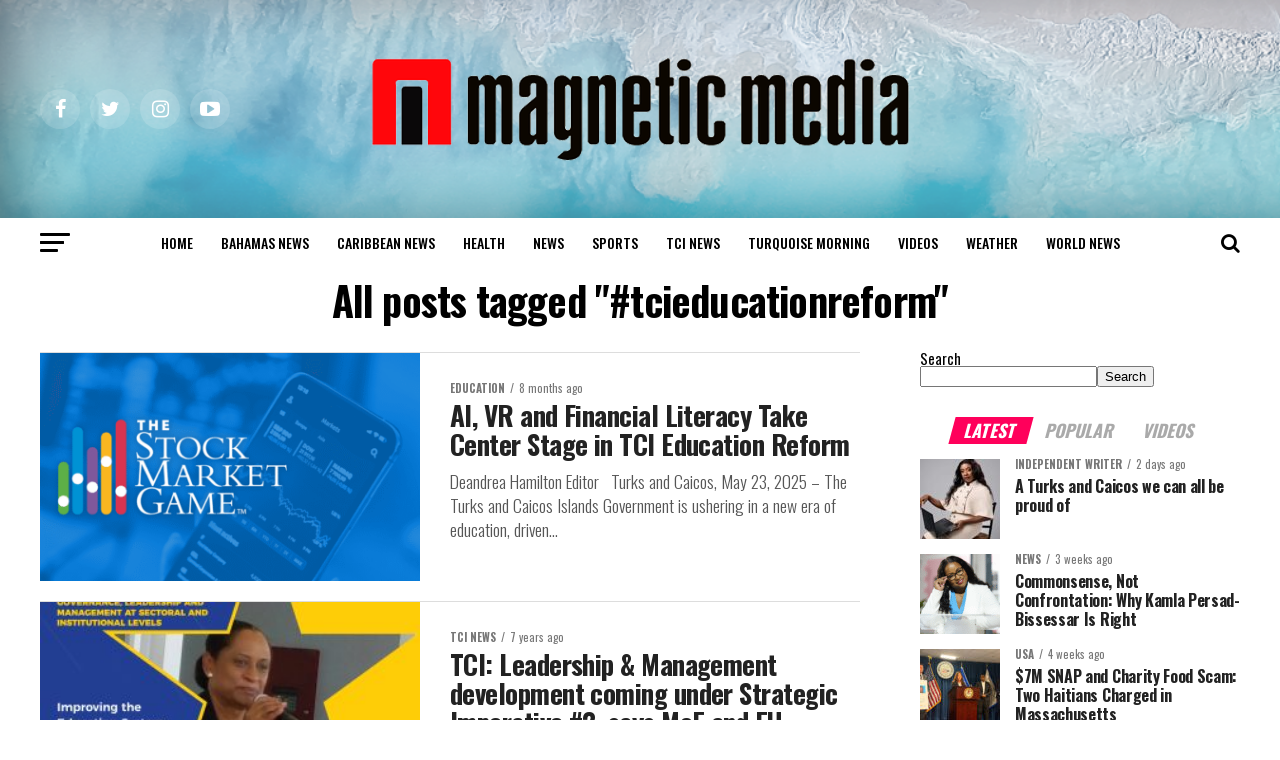

--- FILE ---
content_type: text/html; charset=UTF-8
request_url: https://magneticmediatv.com/tag/tcieducationreform/
body_size: 17366
content:
<!DOCTYPE html>
<html lang="en-US">
<head>
<meta charset="UTF-8" >
<meta name="viewport" id="viewport" content="width=device-width, initial-scale=1.0, maximum-scale=1.0, minimum-scale=1.0, user-scalable=no" />
<link rel="pingback" href="https://magneticmediatv.com/xmlrpc.php" />
<meta property="og:description" content="The Power of Attraction" />
<title>#tcieducationreform &#8211; Magnetic Media</title>
<meta name='robots' content='max-image-preview:large' />
	<style>img:is([sizes="auto" i], [sizes^="auto," i]) { contain-intrinsic-size: 3000px 1500px }</style>
	<link rel='dns-prefetch' href='//ajax.googleapis.com' />
<link rel='dns-prefetch' href='//fonts.googleapis.com' />
<link rel='dns-prefetch' href='//v0.wordpress.com' />
<link rel="alternate" type="application/rss+xml" title="Magnetic Media &raquo; Feed" href="https://magneticmediatv.com/feed/" />
<link rel="alternate" type="application/rss+xml" title="Magnetic Media &raquo; Comments Feed" href="https://magneticmediatv.com/comments/feed/" />
<link rel="alternate" type="application/rss+xml" title="Magnetic Media &raquo; #tcieducationreform Tag Feed" href="https://magneticmediatv.com/tag/tcieducationreform/feed/" />
<script type="text/javascript">
/* <![CDATA[ */
window._wpemojiSettings = {"baseUrl":"https:\/\/s.w.org\/images\/core\/emoji\/16.0.1\/72x72\/","ext":".png","svgUrl":"https:\/\/s.w.org\/images\/core\/emoji\/16.0.1\/svg\/","svgExt":".svg","source":{"concatemoji":"https:\/\/magneticmediatv.com\/wp-includes\/js\/wp-emoji-release.min.js?ver=6.8.3"}};
/*! This file is auto-generated */
!function(s,n){var o,i,e;function c(e){try{var t={supportTests:e,timestamp:(new Date).valueOf()};sessionStorage.setItem(o,JSON.stringify(t))}catch(e){}}function p(e,t,n){e.clearRect(0,0,e.canvas.width,e.canvas.height),e.fillText(t,0,0);var t=new Uint32Array(e.getImageData(0,0,e.canvas.width,e.canvas.height).data),a=(e.clearRect(0,0,e.canvas.width,e.canvas.height),e.fillText(n,0,0),new Uint32Array(e.getImageData(0,0,e.canvas.width,e.canvas.height).data));return t.every(function(e,t){return e===a[t]})}function u(e,t){e.clearRect(0,0,e.canvas.width,e.canvas.height),e.fillText(t,0,0);for(var n=e.getImageData(16,16,1,1),a=0;a<n.data.length;a++)if(0!==n.data[a])return!1;return!0}function f(e,t,n,a){switch(t){case"flag":return n(e,"\ud83c\udff3\ufe0f\u200d\u26a7\ufe0f","\ud83c\udff3\ufe0f\u200b\u26a7\ufe0f")?!1:!n(e,"\ud83c\udde8\ud83c\uddf6","\ud83c\udde8\u200b\ud83c\uddf6")&&!n(e,"\ud83c\udff4\udb40\udc67\udb40\udc62\udb40\udc65\udb40\udc6e\udb40\udc67\udb40\udc7f","\ud83c\udff4\u200b\udb40\udc67\u200b\udb40\udc62\u200b\udb40\udc65\u200b\udb40\udc6e\u200b\udb40\udc67\u200b\udb40\udc7f");case"emoji":return!a(e,"\ud83e\udedf")}return!1}function g(e,t,n,a){var r="undefined"!=typeof WorkerGlobalScope&&self instanceof WorkerGlobalScope?new OffscreenCanvas(300,150):s.createElement("canvas"),o=r.getContext("2d",{willReadFrequently:!0}),i=(o.textBaseline="top",o.font="600 32px Arial",{});return e.forEach(function(e){i[e]=t(o,e,n,a)}),i}function t(e){var t=s.createElement("script");t.src=e,t.defer=!0,s.head.appendChild(t)}"undefined"!=typeof Promise&&(o="wpEmojiSettingsSupports",i=["flag","emoji"],n.supports={everything:!0,everythingExceptFlag:!0},e=new Promise(function(e){s.addEventListener("DOMContentLoaded",e,{once:!0})}),new Promise(function(t){var n=function(){try{var e=JSON.parse(sessionStorage.getItem(o));if("object"==typeof e&&"number"==typeof e.timestamp&&(new Date).valueOf()<e.timestamp+604800&&"object"==typeof e.supportTests)return e.supportTests}catch(e){}return null}();if(!n){if("undefined"!=typeof Worker&&"undefined"!=typeof OffscreenCanvas&&"undefined"!=typeof URL&&URL.createObjectURL&&"undefined"!=typeof Blob)try{var e="postMessage("+g.toString()+"("+[JSON.stringify(i),f.toString(),p.toString(),u.toString()].join(",")+"));",a=new Blob([e],{type:"text/javascript"}),r=new Worker(URL.createObjectURL(a),{name:"wpTestEmojiSupports"});return void(r.onmessage=function(e){c(n=e.data),r.terminate(),t(n)})}catch(e){}c(n=g(i,f,p,u))}t(n)}).then(function(e){for(var t in e)n.supports[t]=e[t],n.supports.everything=n.supports.everything&&n.supports[t],"flag"!==t&&(n.supports.everythingExceptFlag=n.supports.everythingExceptFlag&&n.supports[t]);n.supports.everythingExceptFlag=n.supports.everythingExceptFlag&&!n.supports.flag,n.DOMReady=!1,n.readyCallback=function(){n.DOMReady=!0}}).then(function(){return e}).then(function(){var e;n.supports.everything||(n.readyCallback(),(e=n.source||{}).concatemoji?t(e.concatemoji):e.wpemoji&&e.twemoji&&(t(e.twemoji),t(e.wpemoji)))}))}((window,document),window._wpemojiSettings);
/* ]]> */
</script>
<style id='wp-emoji-styles-inline-css' type='text/css'>

	img.wp-smiley, img.emoji {
		display: inline !important;
		border: none !important;
		box-shadow: none !important;
		height: 1em !important;
		width: 1em !important;
		margin: 0 0.07em !important;
		vertical-align: -0.1em !important;
		background: none !important;
		padding: 0 !important;
	}
</style>
<link rel='stylesheet' id='mediaelement-css' href='https://magneticmediatv.com/wp-includes/js/mediaelement/mediaelementplayer-legacy.min.css?ver=4.2.17' type='text/css' media='all' />
<link rel='stylesheet' id='wp-mediaelement-css' href='https://magneticmediatv.com/wp-includes/js/mediaelement/wp-mediaelement.min.css?ver=6.8.3' type='text/css' media='all' />
<link rel='stylesheet' id='ql-jquery-ui-css' href='//ajax.googleapis.com/ajax/libs/jqueryui/1.12.1/themes/smoothness/jquery-ui.css?ver=6.8.3' type='text/css' media='all' />
<link rel='stylesheet' id='reviewer-photoswipe-css' href='https://magneticmediatv.com/wp-content/plugins/reviewer/public/assets/css/photoswipe.css?ver=3.14.2' type='text/css' media='all' />
<link rel='stylesheet' id='dashicons-css' href='https://magneticmediatv.com/wp-includes/css/dashicons.min.css?ver=6.8.3' type='text/css' media='all' />
<link rel='stylesheet' id='reviewer-public-css' href='https://magneticmediatv.com/wp-content/plugins/reviewer/public/assets/css/reviewer-public.css?ver=3.14.2' type='text/css' media='all' />
<link rel='stylesheet' id='mvp-custom-style-css' href='https://magneticmediatv.com/wp-content/themes/zox-news/style.css?ver=6.8.3' type='text/css' media='all' />
<style id='mvp-custom-style-inline-css' type='text/css'>


#mvp-wallpaper {
	background: url() no-repeat 50% 0;
	}

#mvp-foot-copy a {
	color: #7a7375;
	}

#mvp-content-main p a,
.mvp-post-add-main p a {
	box-shadow: inset 0 -4px 0 #7a7375;
	}

#mvp-content-main p a:hover,
.mvp-post-add-main p a:hover {
	background: #7a7375;
	}

a,
a:visited,
.post-info-name a,
.woocommerce .woocommerce-breadcrumb a {
	color: #ff005b;
	}

#mvp-side-wrap a:hover {
	color: #ff005b;
	}

.mvp-fly-top:hover,
.mvp-vid-box-wrap,
ul.mvp-soc-mob-list li.mvp-soc-mob-com {
	background: #0be6af;
	}

nav.mvp-fly-nav-menu ul li.menu-item-has-children:after,
.mvp-feat1-left-wrap span.mvp-cd-cat,
.mvp-widget-feat1-top-story span.mvp-cd-cat,
.mvp-widget-feat2-left-cont span.mvp-cd-cat,
.mvp-widget-dark-feat span.mvp-cd-cat,
.mvp-widget-dark-sub span.mvp-cd-cat,
.mvp-vid-wide-text span.mvp-cd-cat,
.mvp-feat2-top-text span.mvp-cd-cat,
.mvp-feat3-main-story span.mvp-cd-cat,
.mvp-feat3-sub-text span.mvp-cd-cat,
.mvp-feat4-main-text span.mvp-cd-cat,
.woocommerce-message:before,
.woocommerce-info:before,
.woocommerce-message:before {
	color: #0be6af;
	}

#searchform input,
.mvp-authors-name {
	border-bottom: 1px solid #0be6af;
	}

.mvp-fly-top:hover {
	border-top: 1px solid #0be6af;
	border-left: 1px solid #0be6af;
	border-bottom: 1px solid #0be6af;
	}

.woocommerce .widget_price_filter .ui-slider .ui-slider-handle,
.woocommerce #respond input#submit.alt,
.woocommerce a.button.alt,
.woocommerce button.button.alt,
.woocommerce input.button.alt,
.woocommerce #respond input#submit.alt:hover,
.woocommerce a.button.alt:hover,
.woocommerce button.button.alt:hover,
.woocommerce input.button.alt:hover {
	background-color: #0be6af;
	}

.woocommerce-error,
.woocommerce-info,
.woocommerce-message {
	border-top-color: #0be6af;
	}

ul.mvp-feat1-list-buts li.active span.mvp-feat1-list-but,
span.mvp-widget-home-title,
span.mvp-post-cat,
span.mvp-feat1-pop-head {
	background: #ff005b;
	}

.woocommerce span.onsale {
	background-color: #ff005b;
	}

.mvp-widget-feat2-side-more-but,
.woocommerce .star-rating span:before,
span.mvp-prev-next-label,
.mvp-cat-date-wrap .sticky {
	color: #ff005b !important;
	}

#mvp-main-nav-top,
#mvp-fly-wrap,
.mvp-soc-mob-right,
#mvp-main-nav-small-cont {
	background: #0a0000;
	}

#mvp-main-nav-small .mvp-fly-but-wrap span,
#mvp-main-nav-small .mvp-search-but-wrap span,
.mvp-nav-top-left .mvp-fly-but-wrap span,
#mvp-fly-wrap .mvp-fly-but-wrap span {
	background: #ffffff;
	}

.mvp-nav-top-right .mvp-nav-search-but,
span.mvp-fly-soc-head,
.mvp-soc-mob-right i,
#mvp-main-nav-small span.mvp-nav-search-but,
#mvp-main-nav-small .mvp-nav-menu ul li a  {
	color: #ffffff;
	}

#mvp-main-nav-small .mvp-nav-menu ul li.menu-item-has-children a:after {
	border-color: #ffffff transparent transparent transparent;
	}

#mvp-nav-top-wrap span.mvp-nav-search-but:hover,
#mvp-main-nav-small span.mvp-nav-search-but:hover {
	color: #fdacc8;
	}

#mvp-nav-top-wrap .mvp-fly-but-wrap:hover span,
#mvp-main-nav-small .mvp-fly-but-wrap:hover span,
span.mvp-woo-cart-num:hover {
	background: #fdacc8;
	}

#mvp-main-nav-bot-cont {
	background: #ffffff;
	}

#mvp-nav-bot-wrap .mvp-fly-but-wrap span,
#mvp-nav-bot-wrap .mvp-search-but-wrap span {
	background: #000000;
	}

#mvp-nav-bot-wrap span.mvp-nav-search-but,
#mvp-nav-bot-wrap .mvp-nav-menu ul li a {
	color: #000000;
	}

#mvp-nav-bot-wrap .mvp-nav-menu ul li.menu-item-has-children a:after {
	border-color: #000000 transparent transparent transparent;
	}

.mvp-nav-menu ul li:hover a {
	border-bottom: 5px solid #0be6af;
	}

#mvp-nav-bot-wrap .mvp-fly-but-wrap:hover span {
	background: #0be6af;
	}

#mvp-nav-bot-wrap span.mvp-nav-search-but:hover {
	color: #0be6af;
	}

body,
.mvp-feat1-feat-text p,
.mvp-feat2-top-text p,
.mvp-feat3-main-text p,
.mvp-feat3-sub-text p,
#searchform input,
.mvp-author-info-text,
span.mvp-post-excerpt,
.mvp-nav-menu ul li ul.sub-menu li a,
nav.mvp-fly-nav-menu ul li a,
.mvp-ad-label,
span.mvp-feat-caption,
.mvp-post-tags a,
.mvp-post-tags a:visited,
span.mvp-author-box-name a,
#mvp-author-box-text p,
.mvp-post-gallery-text p,
ul.mvp-soc-mob-list li span,
#comments,
h3#reply-title,
h2.comments,
#mvp-foot-copy p,
span.mvp-fly-soc-head,
.mvp-post-tags-header,
span.mvp-prev-next-label,
span.mvp-post-add-link-but,
#mvp-comments-button a,
#mvp-comments-button span.mvp-comment-but-text,
.woocommerce ul.product_list_widget span.product-title,
.woocommerce ul.product_list_widget li a,
.woocommerce #reviews #comments ol.commentlist li .comment-text p.meta,
.woocommerce div.product p.price,
.woocommerce div.product p.price ins,
.woocommerce div.product p.price del,
.woocommerce ul.products li.product .price del,
.woocommerce ul.products li.product .price ins,
.woocommerce ul.products li.product .price,
.woocommerce #respond input#submit,
.woocommerce a.button,
.woocommerce button.button,
.woocommerce input.button,
.woocommerce .widget_price_filter .price_slider_amount .button,
.woocommerce span.onsale,
.woocommerce-review-link,
#woo-content p.woocommerce-result-count,
.woocommerce div.product .woocommerce-tabs ul.tabs li a,
a.mvp-inf-more-but,
span.mvp-cont-read-but,
span.mvp-cd-cat,
span.mvp-cd-date,
.mvp-feat4-main-text p,
span.mvp-woo-cart-num,
span.mvp-widget-home-title2,
.wp-caption,
#mvp-content-main p.wp-caption-text,
.gallery-caption,
.mvp-post-add-main p.wp-caption-text,
#bbpress-forums,
#bbpress-forums p,
.protected-post-form input,
#mvp-feat6-text p {
	font-family: 'Oswald', sans-serif;
	}

.mvp-blog-story-text p,
span.mvp-author-page-desc,
#mvp-404 p,
.mvp-widget-feat1-bot-text p,
.mvp-widget-feat2-left-text p,
.mvp-flex-story-text p,
.mvp-search-text p,
#mvp-content-main p,
.mvp-post-add-main p,
#mvp-content-main ul li,
#mvp-content-main ol li,
.rwp-summary,
.rwp-u-review__comment,
.mvp-feat5-mid-main-text p,
.mvp-feat5-small-main-text p,
#mvp-content-main .wp-block-button__link,
.wp-block-audio figcaption,
.wp-block-video figcaption,
.wp-block-embed figcaption,
.wp-block-verse pre,
pre.wp-block-verse {
	font-family: 'Oswald', sans-serif;
	}

.mvp-nav-menu ul li a,
#mvp-foot-menu ul li a {
	font-family: 'Oswald', sans-serif;
	}


.mvp-feat1-sub-text h2,
.mvp-feat1-pop-text h2,
.mvp-feat1-list-text h2,
.mvp-widget-feat1-top-text h2,
.mvp-widget-feat1-bot-text h2,
.mvp-widget-dark-feat-text h2,
.mvp-widget-dark-sub-text h2,
.mvp-widget-feat2-left-text h2,
.mvp-widget-feat2-right-text h2,
.mvp-blog-story-text h2,
.mvp-flex-story-text h2,
.mvp-vid-wide-more-text p,
.mvp-prev-next-text p,
.mvp-related-text,
.mvp-post-more-text p,
h2.mvp-authors-latest a,
.mvp-feat2-bot-text h2,
.mvp-feat3-sub-text h2,
.mvp-feat3-main-text h2,
.mvp-feat4-main-text h2,
.mvp-feat5-text h2,
.mvp-feat5-mid-main-text h2,
.mvp-feat5-small-main-text h2,
.mvp-feat5-mid-sub-text h2,
#mvp-feat6-text h2,
.alp-related-posts-wrapper .alp-related-post .post-title {
	font-family: 'Oswald', sans-serif;
	}

.mvp-feat2-top-text h2,
.mvp-feat1-feat-text h2,
h1.mvp-post-title,
h1.mvp-post-title-wide,
.mvp-drop-nav-title h4,
#mvp-content-main blockquote p,
.mvp-post-add-main blockquote p,
#mvp-content-main p.has-large-font-size,
#mvp-404 h1,
#woo-content h1.page-title,
.woocommerce div.product .product_title,
.woocommerce ul.products li.product h3,
.alp-related-posts .current .post-title {
	font-family: 'Oswald', sans-serif;
	}

span.mvp-feat1-pop-head,
.mvp-feat1-pop-text:before,
span.mvp-feat1-list-but,
span.mvp-widget-home-title,
.mvp-widget-feat2-side-more,
span.mvp-post-cat,
span.mvp-page-head,
h1.mvp-author-top-head,
.mvp-authors-name,
#mvp-content-main h1,
#mvp-content-main h2,
#mvp-content-main h3,
#mvp-content-main h4,
#mvp-content-main h5,
#mvp-content-main h6,
.woocommerce .related h2,
.woocommerce div.product .woocommerce-tabs .panel h2,
.woocommerce div.product .product_title,
.mvp-feat5-side-list .mvp-feat1-list-img:after {
	font-family: 'Oswald', sans-serif;
	}

	

	.mvp-vid-box-wrap,
	.mvp-feat1-left-wrap span.mvp-cd-cat,
	.mvp-widget-feat1-top-story span.mvp-cd-cat,
	.mvp-widget-feat2-left-cont span.mvp-cd-cat,
	.mvp-widget-dark-feat span.mvp-cd-cat,
	.mvp-widget-dark-sub span.mvp-cd-cat,
	.mvp-vid-wide-text span.mvp-cd-cat,
	.mvp-feat2-top-text span.mvp-cd-cat,
	.mvp-feat3-main-story span.mvp-cd-cat {
		color: #fff;
		}
		

	.mvp-nav-links {
		display: none;
		}
		

	@media screen and (max-width: 479px) {
		.single #mvp-content-body-top {
			max-height: 400px;
			}
		.single .mvp-cont-read-but-wrap {
			display: inline;
			}
		}
		

	.alp-advert {
		display: none;
	}
	.alp-related-posts-wrapper .alp-related-posts .current {
		margin: 0 0 10px;
	}
		

 	.mvp-blog-story-img img {
    width: 100%;
}
.mvp-widget-feat1-top-img img {
    width: 100%;
}
.mvp-feat1-pop-img img {
    width: 100%;
}
#mvp-main-nav-top, #mvp-fly-wrap, .mvp-soc-mob-right, #mvp-main-nav-small-cont {
    background: #0a0000;
    background-image: url(https://magneticmediatv.com/wp-content/uploads/2021/08/imgpsh_fullsize_anim.png);
    background-size: cover;
}

#mvp-fly-logo {
    margin: 10px 6.25%;
    text-align: center;
    width: 87.5%;
    height: 60px;
}

.archive .mvp-widget-feat2-right-cont {
    height: auto !important;
}
.mvp-nav-small .mvp-nav-top-wrap, .mvp-nav-small .mvp-nav-top-mid {
    height: 80px !important;
}

.mvp-nav-small {
    height: 80px !important;
}

.mvp-fixed2 {
	border-bottom: none !important;
	-webkit-box-shadow: 0 0 16px 0 rgba(0,0,0,0.2);
	   -moz-box-shadow: 0 0 16px 0 rgba(0,0,0,0.2);
	    -ms-box-shadow: 0 0 16px 0 rgba(0,0,0,0.2);
	     -o-box-shadow: 0 0 16px 0 rgba(0,0,0,0.2);
			box-shadow: 0 0 16px 0 rgba(0,0,0,0.2);
	-webkit-transform: translate3d(0,170px,0) !important;
	   -moz-transform: translate3d(0,170px,0) !important;
	    -ms-transform: translate3d(0,170px,0) !important;
	     -o-transform: translate3d(0,170px,0) !important;
			transform: translate3d(0,170px,0) !important;
	}
.mvp-drop-nav-title.left {
    display: none !important;
}
@media screen and (max-width: 479px){
#mvp-main-nav-wrap #mvp-main-nav-top {
    padding: 10px 0 !important;
    height: 80px !important;
    z-index: 9999;
}
#mvp-nav-top-wrap .mvp-nav-top-wrap,#mvp-nav-top-wrap .mvp-nav-top-mid {
    height: 90px !important;
}
}
.
		
</style>
<link rel='stylesheet' id='mvp-reset-css' href='https://magneticmediatv.com/wp-content/themes/zox-news/css/reset.css?ver=6.8.3' type='text/css' media='all' />
<link rel='stylesheet' id='fontawesome-css' href='https://magneticmediatv.com/wp-content/themes/zox-news/font-awesome/css/font-awesome.css?ver=6.8.3' type='text/css' media='all' />
<link crossorigin="anonymous" rel='stylesheet' id='mvp-fonts-css' href='//fonts.googleapis.com/css?family=Roboto%3A300%2C400%2C700%2C900%7COswald%3A400%2C700%7CAdvent+Pro%3A700%7COpen+Sans%3A700%7CAnton%3A400Oswald%3A100%2C200%2C300%2C400%2C500%2C600%2C700%2C800%2C900%7COswald%3A100%2C200%2C300%2C400%2C500%2C600%2C700%2C800%2C900%7COswald%3A100%2C200%2C300%2C400%2C500%2C600%2C700%2C800%2C900%7COswald%3A100%2C200%2C300%2C400%2C500%2C600%2C700%2C800%2C900%7COswald%3A100%2C200%2C300%2C400%2C500%2C600%2C700%2C800%2C900%7COswald%3A100%2C200%2C300%2C400%2C500%2C600%2C700%2C800%2C900%26subset%3Dlatin%2Clatin-ext%2Ccyrillic%2Ccyrillic-ext%2Cgreek-ext%2Cgreek%2Cvietnamese' type='text/css' media='all' />
<link rel='stylesheet' id='mvp-media-queries-css' href='https://magneticmediatv.com/wp-content/themes/zox-news/css/media-queries.css?ver=6.8.3' type='text/css' media='all' />
<link rel='stylesheet' id='jetpack_css-css' href='https://magneticmediatv.com/wp-content/plugins/jetpack/css/jetpack.css?ver=10.4.2' type='text/css' media='all' />
<script type="text/javascript" src="https://magneticmediatv.com/wp-includes/js/jquery/jquery.min.js?ver=3.7.1" id="jquery-core-js"></script>
<script type="text/javascript" src="https://magneticmediatv.com/wp-includes/js/jquery/jquery-migrate.min.js?ver=3.4.1" id="jquery-migrate-js"></script>
<link rel="https://api.w.org/" href="https://magneticmediatv.com/wp-json/" /><link rel="alternate" title="JSON" type="application/json" href="https://magneticmediatv.com/wp-json/wp/v2/tags/10402" /><link rel="EditURI" type="application/rsd+xml" title="RSD" href="https://magneticmediatv.com/xmlrpc.php?rsd" />
<meta name="generator" content="WordPress 6.8.3" />
        <style>
            #tps_carousel_container ._button,
            #tps_carousel_container ._button svg {
                color: #f08100;
                fill: #f08100;
            }

            #tps_carousel_container ._button {
                font-size: 32px;
                line-height: 32px;
            }

            #tps_carousel_container ._button svg {
                width: 32px;
                height: 32px;
            }

            #tps_carousel_container ._button:hover,
            #tps_carousel_container ._button:focus,
            #tps_carousel_container ._button:hover svg,
            #tps_carousel_container ._button:focus svg {
                color: #ffa338;
                fill: #ffa338;
            }

            #tps_carousel_container ._disabled,
            #tps_carousel_container ._disabled svg {
                color: #777777 !important;
                fill: #777777 !important;
            }

            #tps_carousel_container ._carousel {
                margin: 0 42px;
            }

            #tps_carousel_container ._prev {
                margin-right: 10px;
            }

            #tps_carousel_container ._next {
                margin-left: 10px;
            }
        </style>
        <!-- There is no amphtml version available for this URL. -->
<!-- Jetpack Open Graph Tags -->
<meta property="og:type" content="website" />
<meta property="og:title" content="#tcieducationreform &#8211; Magnetic Media" />
<meta property="og:url" content="https://magneticmediatv.com/tag/tcieducationreform/" />
<meta property="og:site_name" content="Magnetic Media" />
<meta property="og:image" content="https://magneticmediatv.com/wp-content/uploads/2019/07/cropped-MM-icon-1.jpg" />
<meta property="og:image:width" content="512" />
<meta property="og:image:height" content="512" />
<meta property="og:image:alt" content="" />
<meta property="og:locale" content="en_US" />

<!-- End Jetpack Open Graph Tags -->
<link rel="icon" href="https://magneticmediatv.com/wp-content/uploads/2019/07/cropped-MM-icon-1-32x32.jpg" sizes="32x32" />
<link rel="icon" href="https://magneticmediatv.com/wp-content/uploads/2019/07/cropped-MM-icon-1-192x192.jpg" sizes="192x192" />
<link rel="apple-touch-icon" href="https://magneticmediatv.com/wp-content/uploads/2019/07/cropped-MM-icon-1-180x180.jpg" />
<meta name="msapplication-TileImage" content="https://magneticmediatv.com/wp-content/uploads/2019/07/cropped-MM-icon-1-270x270.jpg" />
</head>
<body class="archive tag tag-tcieducationreform tag-10402 wp-embed-responsive wp-theme-zox-news">
	<div id="mvp-fly-wrap">
	<div id="mvp-fly-menu-top" class="left relative">
		<div class="mvp-fly-top-out left relative">
			<div class="mvp-fly-top-in">
				<div id="mvp-fly-logo" class="left relative">
											<a href="https://magneticmediatv.com/"><img src="https://magneticmediatv.com/wp-content/uploads/2021/08/imgpsh_fullsize_anim-2.png" alt="Magnetic Media" data-rjs="2" /></a>
									</div><!--mvp-fly-logo-->
			</div><!--mvp-fly-top-in-->
			<div class="mvp-fly-but-wrap mvp-fly-but-menu mvp-fly-but-click">
				<span></span>
				<span></span>
				<span></span>
				<span></span>
			</div><!--mvp-fly-but-wrap-->
		</div><!--mvp-fly-top-out-->
	</div><!--mvp-fly-menu-top-->
	<div id="mvp-fly-menu-wrap">
		<nav class="mvp-fly-nav-menu left relative">
			<div class="menu-main-menu-container"><ul id="menu-main-menu" class="menu"><li id="menu-item-82033" class="menu-item menu-item-type-post_type menu-item-object-page menu-item-home menu-item-82033"><a href="https://magneticmediatv.com/">Home</a></li>
<li id="menu-item-82034" class="menu-item menu-item-type-taxonomy menu-item-object-category menu-item-82034"><a href="https://magneticmediatv.com/category/bahamas-news/">Bahamas News</a></li>
<li id="menu-item-82035" class="menu-item menu-item-type-taxonomy menu-item-object-category menu-item-82035"><a href="https://magneticmediatv.com/category/caribbean-news/">Caribbean News</a></li>
<li id="menu-item-82036" class="menu-item menu-item-type-taxonomy menu-item-object-category menu-item-82036"><a href="https://magneticmediatv.com/category/health/">Health</a></li>
<li id="menu-item-82037" class="menu-item menu-item-type-taxonomy menu-item-object-category menu-item-82037"><a href="https://magneticmediatv.com/category/news/">News</a></li>
<li id="menu-item-82038" class="menu-item menu-item-type-taxonomy menu-item-object-category menu-item-82038"><a href="https://magneticmediatv.com/category/sports/">Sports</a></li>
<li id="menu-item-82039" class="menu-item menu-item-type-taxonomy menu-item-object-category menu-item-82039"><a href="https://magneticmediatv.com/category/tci-news/">TCI News</a></li>
<li id="menu-item-82040" class="menu-item menu-item-type-taxonomy menu-item-object-category menu-item-82040"><a href="https://magneticmediatv.com/category/turquoise-morning/">Turquoise Morning</a></li>
<li id="menu-item-82041" class="menu-item menu-item-type-taxonomy menu-item-object-category menu-item-82041"><a href="https://magneticmediatv.com/category/videos/">Videos</a></li>
<li id="menu-item-82042" class="menu-item menu-item-type-taxonomy menu-item-object-category menu-item-82042"><a href="https://magneticmediatv.com/category/weather/">Weather</a></li>
<li id="menu-item-82043" class="menu-item menu-item-type-taxonomy menu-item-object-category menu-item-82043"><a href="https://magneticmediatv.com/category/world-news/">world news</a></li>
</ul></div>		</nav>
	</div><!--mvp-fly-menu-wrap-->
	<div id="mvp-fly-soc-wrap">
		<span class="mvp-fly-soc-head">Connect with us</span>
		<ul class="mvp-fly-soc-list left relative">
							<li><a href="https://www.facebook.com/magneticmediafanpage" target="_blank" class="fa fa-facebook fa-2"></a></li>
										<li><a href="https://twitter.com/magneticmedia1" target="_blank" class="fa fa-twitter fa-2"></a></li>
										<li><a href="https://www.pinterest.com/magneticmedia1/" target="_blank" class="fa fa-pinterest-p fa-2"></a></li>
										<li><a href="http://instagram.com/dee242649" target="_blank" class="fa fa-instagram fa-2"></a></li>
										<li><a href="https://plus.google.com/u/0/110907162957615119454/posts" target="_blank" class="fa fa-google-plus fa-2"></a></li>
										<li><a href="https://www.youtube.com/user/turksandcaicosontv" target="_blank" class="fa fa-youtube-play fa-2"></a></li>
										<li><a href="https://www.linkedin.com/in/deandreahamilton" target="_blank" class="fa fa-linkedin fa-2"></a></li>
								</ul>
	</div><!--mvp-fly-soc-wrap-->
</div><!--mvp-fly-wrap-->	<div id="mvp-site" class="left relative">
		<div id="mvp-search-wrap">
			<div id="mvp-search-box">
				<form method="get" id="searchform" action="https://magneticmediatv.com/">
	<input type="text" name="s" id="s" value="Search" onfocus='if (this.value == "Search") { this.value = ""; }' onblur='if (this.value == "") { this.value = "Search"; }' />
	<input type="hidden" id="searchsubmit" value="Search" />
</form>			</div><!--mvp-search-box-->
			<div class="mvp-search-but-wrap mvp-search-click">
				<span></span>
				<span></span>
			</div><!--mvp-search-but-wrap-->
		</div><!--mvp-search-wrap-->
				<div id="mvp-site-wall" class="left relative">
						<div id="mvp-site-main" class="left relative">
			<header id="mvp-main-head-wrap" class="left relative">
									<nav id="mvp-main-nav-wrap" class="left relative">
						<div id="mvp-main-nav-top" class="left relative">
							<div class="mvp-main-box">
								<div id="mvp-nav-top-wrap" class="left relative">
									<div class="mvp-nav-top-right-out left relative">
										<div class="mvp-nav-top-right-in">
											<div class="mvp-nav-top-cont left relative">
												<div class="mvp-nav-top-left-out relative">
													<div class="mvp-nav-top-left">
														<div class="mvp-nav-soc-wrap">
																															<a href="https://www.facebook.com/magneticmediafanpage" target="_blank"><span class="mvp-nav-soc-but fa fa-facebook fa-2"></span></a>
																																														<a href="https://twitter.com/magneticmedia1" target="_blank"><span class="mvp-nav-soc-but fa fa-twitter fa-2"></span></a>
																																														<a href="http://instagram.com/dee242649" target="_blank"><span class="mvp-nav-soc-but fa fa-instagram fa-2"></span></a>
																																														<a href="https://www.youtube.com/user/turksandcaicosontv" target="_blank"><span class="mvp-nav-soc-but fa fa-youtube-play fa-2"></span></a>
																													</div><!--mvp-nav-soc-wrap-->
														<div class="mvp-fly-but-wrap mvp-fly-but-click left relative">
															<span></span>
															<span></span>
															<span></span>
															<span></span>
														</div><!--mvp-fly-but-wrap-->
													</div><!--mvp-nav-top-left-->
													<div class="mvp-nav-top-left-in">
														<div class="mvp-nav-top-mid left relative" itemscope itemtype="http://schema.org/Organization">
																															<a class="mvp-nav-logo-reg" itemprop="url" href="https://magneticmediatv.com/"><img itemprop="logo" src="https://magneticmediatv.com/wp-content/uploads/2021/08/imgpsh_fullsize_anim-2.png" alt="Magnetic Media" data-rjs="2" /></a>
																																														<a class="mvp-nav-logo-small" href="https://magneticmediatv.com/"><img src="https://magneticmediatv.com/wp-content/uploads/2021/08/imgpsh_fullsize_anim-2.png" alt="Magnetic Media" data-rjs="2" /></a>
																																														<h2 class="mvp-logo-title">Magnetic Media</h2>
																																												</div><!--mvp-nav-top-mid-->
													</div><!--mvp-nav-top-left-in-->
												</div><!--mvp-nav-top-left-out-->
											</div><!--mvp-nav-top-cont-->
										</div><!--mvp-nav-top-right-in-->
										<div class="mvp-nav-top-right">
																						<span class="mvp-nav-search-but fa fa-search fa-2 mvp-search-click"></span>
										</div><!--mvp-nav-top-right-->
									</div><!--mvp-nav-top-right-out-->
								</div><!--mvp-nav-top-wrap-->
							</div><!--mvp-main-box-->
						</div><!--mvp-main-nav-top-->
						<div id="mvp-main-nav-bot" class="left relative">
							<div id="mvp-main-nav-bot-cont" class="left">
								<div class="mvp-main-box">
									<div id="mvp-nav-bot-wrap" class="left">
										<div class="mvp-nav-bot-right-out left">
											<div class="mvp-nav-bot-right-in">
												<div class="mvp-nav-bot-cont left">
													<div class="mvp-nav-bot-left-out">
														<div class="mvp-nav-bot-left left relative">
															<div class="mvp-fly-but-wrap mvp-fly-but-click left relative">
																<span></span>
																<span></span>
																<span></span>
																<span></span>
															</div><!--mvp-fly-but-wrap-->
														</div><!--mvp-nav-bot-left-->
														<div class="mvp-nav-bot-left-in">
															<div class="mvp-nav-menu left">
																<div class="menu-main-menu-container"><ul id="menu-main-menu-1" class="menu"><li class="menu-item menu-item-type-post_type menu-item-object-page menu-item-home menu-item-82033"><a href="https://magneticmediatv.com/">Home</a></li>
<li class="menu-item menu-item-type-taxonomy menu-item-object-category menu-item-82034 mvp-mega-dropdown"><a href="https://magneticmediatv.com/category/bahamas-news/">Bahamas News</a><div class="mvp-mega-dropdown"><div class="mvp-main-box"><ul class="mvp-mega-list"><li><a href="https://magneticmediatv.com/2025/12/twist-to-win-ends-in-a-grand-style-with-four-5000-mall-at-marathon-shopping-sprees/"><div class="mvp-mega-img"><img width="400" height="240" src="https://magneticmediatv.com/wp-content/uploads/2025/12/Picture8-400x240.jpg" class="attachment-mvp-mid-thumb size-mvp-mid-thumb wp-post-image" alt="" decoding="async" fetchpriority="high" /></div><p>Twist To Win Ends in a Grand Style with Four $5,000 Mall at Marathon Shopping Sprees   </p></a></li><li><a href="https://magneticmediatv.com/2025/12/the-coca-cola-art-project-astonishes-art-lovers-at-the-bahamas-culinary-arts-festival/"><div class="mvp-mega-img"><img width="400" height="240" src="https://magneticmediatv.com/wp-content/uploads/2025/12/Picture4-400x240.jpg" class="attachment-mvp-mid-thumb size-mvp-mid-thumb wp-post-image" alt="" decoding="async" /></div><p> The Coca-Cola Art Project Astonishes Art Lovers at The Bahamas Culinary &#038; Arts Festival   </p></a></li><li><a href="https://magneticmediatv.com/2025/12/cws-brings-a-galore-of-bubbles-at-annual-jollification-festival/"><div class="mvp-mega-img"><img width="400" height="240" src="https://magneticmediatv.com/wp-content/uploads/2025/12/Picture1-400x240.jpg" class="attachment-mvp-mid-thumb size-mvp-mid-thumb wp-post-image" alt="" decoding="async" /></div><p>CWS Brings a Galore of Bubbles at Annual Jollification Festival   </p></a></li><li><a href="https://magneticmediatv.com/2025/12/home-court-advantage-rick-fox-backs-carbon-negative-super-reef-for-the-bahamas/"><div class="mvp-mega-img"><img width="400" height="240" src="https://magneticmediatv.com/wp-content/uploads/2025/12/IMG_5274-400x240.jpeg" class="attachment-mvp-mid-thumb size-mvp-mid-thumb wp-post-image" alt="" decoding="async" srcset="https://magneticmediatv.com/wp-content/uploads/2025/12/IMG_5274-400x240.jpeg 400w, https://magneticmediatv.com/wp-content/uploads/2025/12/IMG_5274-1000x600.jpeg 1000w, https://magneticmediatv.com/wp-content/uploads/2025/12/IMG_5274-590x354.jpeg 590w" sizes="(max-width: 400px) 100vw, 400px" /></div><p>Home-Court Advantage: Rick Fox Backs Carbon-Negative “Super Reef” for The Bahamas</p></a></li><li><a href="https://magneticmediatv.com/2025/10/walker-confirmed-as-u-s-ambassador-to-the-bahamas-a-partner-in-americas-extended-family/"><div class="mvp-mega-img"><img width="400" height="240" src="https://magneticmediatv.com/wp-content/uploads/2025/10/Herschel-Walker-400x240.jpg" class="attachment-mvp-mid-thumb size-mvp-mid-thumb wp-post-image" alt="" decoding="async" srcset="https://magneticmediatv.com/wp-content/uploads/2025/10/Herschel-Walker-400x240.jpg 400w, https://magneticmediatv.com/wp-content/uploads/2025/10/Herschel-Walker-590x354.jpg 590w" sizes="(max-width: 400px) 100vw, 400px" /></div><p>Walker Confirmed as U.S. Ambassador to The Bahamas: A Partner in America’s Extended Family</p></a></li></ul></div></div></li>
<li class="menu-item menu-item-type-taxonomy menu-item-object-category menu-item-82035 mvp-mega-dropdown"><a href="https://magneticmediatv.com/category/caribbean-news/">Caribbean News</a><div class="mvp-mega-dropdown"><div class="mvp-main-box"><ul class="mvp-mega-list"><li><a href="https://magneticmediatv.com/2025/11/seven-days-seven-nations-one-storm-hurricane-melissa/"><div class="mvp-mega-img"><img width="400" height="240" src="https://magneticmediatv.com/wp-content/uploads/2025/11/Lead-Photo-Hurricane-Jamaica-400x240.jpg" class="attachment-mvp-mid-thumb size-mvp-mid-thumb wp-post-image" alt="" decoding="async" srcset="https://magneticmediatv.com/wp-content/uploads/2025/11/Lead-Photo-Hurricane-Jamaica-400x240.jpg 400w, https://magneticmediatv.com/wp-content/uploads/2025/11/Lead-Photo-Hurricane-Jamaica-1000x600.jpg 1000w, https://magneticmediatv.com/wp-content/uploads/2025/11/Lead-Photo-Hurricane-Jamaica-590x354.jpg 590w" sizes="(max-width: 400px) 100vw, 400px" /></div><p>Seven Days. Seven Nations. One Storm — Hurricane Melissa</p></a></li><li><a href="https://magneticmediatv.com/2025/10/haitian-pushback-halts-controversial-constitution-rewrite-whats-next/"><div class="mvp-mega-img"><img width="400" height="240" src="https://magneticmediatv.com/wp-content/uploads/2025/10/ChatGPT-Image-Oct-13-2025-09_06_20-PM-400x240.png" class="attachment-mvp-mid-thumb size-mvp-mid-thumb wp-post-image" alt="" decoding="async" srcset="https://magneticmediatv.com/wp-content/uploads/2025/10/ChatGPT-Image-Oct-13-2025-09_06_20-PM-400x240.png 400w, https://magneticmediatv.com/wp-content/uploads/2025/10/ChatGPT-Image-Oct-13-2025-09_06_20-PM-1000x600.png 1000w, https://magneticmediatv.com/wp-content/uploads/2025/10/ChatGPT-Image-Oct-13-2025-09_06_20-PM-590x354.png 590w" sizes="(max-width: 400px) 100vw, 400px" /></div><p>Haitian Pushback Halts Controversial Constitution Rewrite — What’s Next?</p></a></li><li><a href="https://magneticmediatv.com/2025/10/political-theatre-caribbean-parliamentarians-walk-out-on-house-speaker/"><div class="mvp-mega-img"><img width="400" height="240" src="https://magneticmediatv.com/wp-content/uploads/2025/10/Trinidad-and-Tobabo-Walk-Outs-400x240.jpg" class="attachment-mvp-mid-thumb size-mvp-mid-thumb wp-post-image" alt="" decoding="async" srcset="https://magneticmediatv.com/wp-content/uploads/2025/10/Trinidad-and-Tobabo-Walk-Outs-400x240.jpg 400w, https://magneticmediatv.com/wp-content/uploads/2025/10/Trinidad-and-Tobabo-Walk-Outs-1000x600.jpg 1000w, https://magneticmediatv.com/wp-content/uploads/2025/10/Trinidad-and-Tobabo-Walk-Outs-590x354.jpg 590w" sizes="(max-width: 400px) 100vw, 400px" /></div><p>Political Theatre? Caribbean Parliamentarians Walk Out on House Speaker</p></a></li><li><a href="https://magneticmediatv.com/2025/10/sandals-resorts-and-beaches-resorts-celebrate-a-night-of-wins-and-take-home-a-total-of-16-titles-at-the-32nd-annual-world-travel-awards/"><div class="mvp-mega-img"><img width="400" height="240" src="https://magneticmediatv.com/wp-content/uploads/2025/10/Sandals-Resorts-World-Travel-Awards-2025-400x240.jpg" class="attachment-mvp-mid-thumb size-mvp-mid-thumb wp-post-image" alt="" decoding="async" srcset="https://magneticmediatv.com/wp-content/uploads/2025/10/Sandals-Resorts-World-Travel-Awards-2025-400x240.jpg 400w, https://magneticmediatv.com/wp-content/uploads/2025/10/Sandals-Resorts-World-Travel-Awards-2025-590x354.jpg 590w" sizes="(max-width: 400px) 100vw, 400px" /></div><p>Sandals Resorts and Beaches Resorts celebrate a night of wins, and take home a total of 16 titles at the 32nd Annual World Travel Awards</p></a></li><li><a href="https://magneticmediatv.com/2025/10/caribbean-powerhouses-to-inspire-at-caribcon-in-the-turks-and-caicos-islands/"><div class="mvp-mega-img"><img width="400" height="240" src="https://magneticmediatv.com/wp-content/uploads/2025/10/PHOTO-2025-10-10-06-18-07-400x240.jpg" class="attachment-mvp-mid-thumb size-mvp-mid-thumb wp-post-image" alt="" decoding="async" srcset="https://magneticmediatv.com/wp-content/uploads/2025/10/PHOTO-2025-10-10-06-18-07-400x240.jpg 400w, https://magneticmediatv.com/wp-content/uploads/2025/10/PHOTO-2025-10-10-06-18-07-1000x600.jpg 1000w, https://magneticmediatv.com/wp-content/uploads/2025/10/PHOTO-2025-10-10-06-18-07-590x354.jpg 590w" sizes="(max-width: 400px) 100vw, 400px" /></div><p>Caribbean Powerhouses to Inspire at CaribCon in the Turks and Caicos Islands   </p></a></li></ul></div></div></li>
<li class="menu-item menu-item-type-taxonomy menu-item-object-category menu-item-82036 mvp-mega-dropdown"><a href="https://magneticmediatv.com/category/health/">Health</a><div class="mvp-mega-dropdown"><div class="mvp-main-box"><ul class="mvp-mega-list"><li><a href="https://magneticmediatv.com/2025/12/bruce-willis-brave-gift-to-dementia-research-and-his-now-quiet-link-to-turks-caicos/"><div class="mvp-mega-img"><img width="400" height="240" src="https://magneticmediatv.com/wp-content/uploads/2025/12/Bruce-Emma-Willis-Copy-400x240.jpg" class="attachment-mvp-mid-thumb size-mvp-mid-thumb wp-post-image" alt="" decoding="async" srcset="https://magneticmediatv.com/wp-content/uploads/2025/12/Bruce-Emma-Willis-Copy-400x240.jpg 400w, https://magneticmediatv.com/wp-content/uploads/2025/12/Bruce-Emma-Willis-Copy-1000x600.jpg 1000w, https://magneticmediatv.com/wp-content/uploads/2025/12/Bruce-Emma-Willis-Copy-590x354.jpg 590w" sizes="(max-width: 400px) 100vw, 400px" /></div><p>Bruce Willis’ Brave Gift to Dementia Research – And His now Quiet Link to Turks &#038; Caicos</p></a></li><li><a href="https://magneticmediatv.com/2025/09/from-54-new-cases-in-july-to-zero-in-august-tcis-covid-turnaround/"><div class="mvp-mega-img"><img width="400" height="240" src="https://magneticmediatv.com/wp-content/uploads/2025/09/Screenshot-2025-09-06-062358-400x240.png" class="attachment-mvp-mid-thumb size-mvp-mid-thumb wp-post-image" alt="" decoding="async" srcset="https://magneticmediatv.com/wp-content/uploads/2025/09/Screenshot-2025-09-06-062358-400x240.png 400w, https://magneticmediatv.com/wp-content/uploads/2025/09/Screenshot-2025-09-06-062358-1000x600.png 1000w, https://magneticmediatv.com/wp-content/uploads/2025/09/Screenshot-2025-09-06-062358-590x354.png 590w" sizes="(max-width: 400px) 100vw, 400px" /></div><p>From 54 New Cases in July to Zero in August: TCI’s COVID Turnaround</p></a></li><li><a href="https://magneticmediatv.com/2025/08/turks-and-caicos-islands-health-delegation-completes-strategic-visits-to-florida-and-cayman-islands-to-advance-health-sector-reform-and-strengthen-treatment-abroad-programme/"><div class="mvp-mega-img"><img width="400" height="240" src="https://magneticmediatv.com/wp-content/uploads/2025/08/MoHHS-Team-Broward-Health--400x240.jpg" class="attachment-mvp-mid-thumb size-mvp-mid-thumb wp-post-image" alt="" decoding="async" srcset="https://magneticmediatv.com/wp-content/uploads/2025/08/MoHHS-Team-Broward-Health--400x240.jpg 400w, https://magneticmediatv.com/wp-content/uploads/2025/08/MoHHS-Team-Broward-Health--1000x600.jpg 1000w, https://magneticmediatv.com/wp-content/uploads/2025/08/MoHHS-Team-Broward-Health--590x354.jpg 590w" sizes="(max-width: 400px) 100vw, 400px" /></div><p>Turks and Caicos Islands Health Delegation Completes Strategic Visits to Florida and Cayman Islands to Advance Health Sector Reform and Strengthen Treatment Abroad Programme   </p></a></li><li><a href="https://magneticmediatv.com/2025/08/pha-launches-ai-powered-pilot-program-to-support-seniors/"><div class="mvp-mega-img"><img width="400" height="240" src="https://magneticmediatv.com/wp-content/uploads/2025/08/Ministry-of-Health-PC-400x240.jpg" class="attachment-mvp-mid-thumb size-mvp-mid-thumb wp-post-image" alt="" decoding="async" srcset="https://magneticmediatv.com/wp-content/uploads/2025/08/Ministry-of-Health-PC-400x240.jpg 400w, https://magneticmediatv.com/wp-content/uploads/2025/08/Ministry-of-Health-PC-1000x600.jpg 1000w, https://magneticmediatv.com/wp-content/uploads/2025/08/Ministry-of-Health-PC-590x354.jpg 590w" sizes="(max-width: 400px) 100vw, 400px" /></div><p>PHA Launches AI-Powered Pilot Program to Support Seniors</p></a></li><li><a href="https://magneticmediatv.com/2025/08/turks-and-caicos-health-minister-hails-health-city-as-world-class-during-cayman-visit/"><div class="mvp-mega-img"><img width="400" height="240" src="https://magneticmediatv.com/wp-content/uploads/2025/08/HCCI260820252-400x240.jpg" class="attachment-mvp-mid-thumb size-mvp-mid-thumb wp-post-image" alt="" decoding="async" srcset="https://magneticmediatv.com/wp-content/uploads/2025/08/HCCI260820252-400x240.jpg 400w, https://magneticmediatv.com/wp-content/uploads/2025/08/HCCI260820252-1000x600.jpg 1000w, https://magneticmediatv.com/wp-content/uploads/2025/08/HCCI260820252-590x354.jpg 590w" sizes="(max-width: 400px) 100vw, 400px" /></div><p>Turks and Caicos Health Minister Hails Health City as “World-Class” During Cayman Visit</p></a></li></ul></div></div></li>
<li class="menu-item menu-item-type-taxonomy menu-item-object-category menu-item-82037 mvp-mega-dropdown"><a href="https://magneticmediatv.com/category/news/">News</a><div class="mvp-mega-dropdown"><div class="mvp-main-box"><ul class="mvp-mega-list"><li><a href="https://magneticmediatv.com/2025/12/commonsense-not-confrontation-why-kamla-persad-bissessar-is-right/"><div class="mvp-mega-img"><img width="400" height="240" src="https://magneticmediatv.com/wp-content/uploads/2025/12/Deandrea-Hamilton-BAY-STREET-1-400x240.png" class="attachment-mvp-mid-thumb size-mvp-mid-thumb wp-post-image" alt="" decoding="async" srcset="https://magneticmediatv.com/wp-content/uploads/2025/12/Deandrea-Hamilton-BAY-STREET-1-400x240.png 400w, https://magneticmediatv.com/wp-content/uploads/2025/12/Deandrea-Hamilton-BAY-STREET-1-1000x600.png 1000w, https://magneticmediatv.com/wp-content/uploads/2025/12/Deandrea-Hamilton-BAY-STREET-1-590x354.png 590w" sizes="(max-width: 400px) 100vw, 400px" /></div><p>Commonsense, Not Confrontation: Why Kamla Persad-Bissessar Is Right</p></a></li><li><a href="https://magneticmediatv.com/2025/09/beaches-turks-and-caicos-showcases-and-supports-local-creativity/"><div class="mvp-mega-img"><img width="400" height="240" src="https://magneticmediatv.com/wp-content/uploads/2025/09/Members-of-the-Beaches-Turks-and-Caicos-entertainment-team-exit-the-main-stage-after-performance-400x240.jpg" class="attachment-mvp-mid-thumb size-mvp-mid-thumb wp-post-image" alt="" decoding="async" srcset="https://magneticmediatv.com/wp-content/uploads/2025/09/Members-of-the-Beaches-Turks-and-Caicos-entertainment-team-exit-the-main-stage-after-performance-400x240.jpg 400w, https://magneticmediatv.com/wp-content/uploads/2025/09/Members-of-the-Beaches-Turks-and-Caicos-entertainment-team-exit-the-main-stage-after-performance-1000x600.jpg 1000w, https://magneticmediatv.com/wp-content/uploads/2025/09/Members-of-the-Beaches-Turks-and-Caicos-entertainment-team-exit-the-main-stage-after-performance-590x354.jpg 590w" sizes="(max-width: 400px) 100vw, 400px" /></div><p>Beaches Turks and Caicos Showcases and Supports Local Creativity</p></a></li><li><a href="https://magneticmediatv.com/2025/08/barbecue-is-cooked-us-turns-over-11-million-haitians-into-potential-informants-with-5-million-bounty/"><div class="mvp-mega-img"><img width="400" height="240" src="https://magneticmediatv.com/wp-content/uploads/2025/08/Screenshot-2025-08-12-192244-400x240.png" class="attachment-mvp-mid-thumb size-mvp-mid-thumb wp-post-image" alt="" decoding="async" srcset="https://magneticmediatv.com/wp-content/uploads/2025/08/Screenshot-2025-08-12-192244-400x240.png 400w, https://magneticmediatv.com/wp-content/uploads/2025/08/Screenshot-2025-08-12-192244-1000x600.png 1000w, https://magneticmediatv.com/wp-content/uploads/2025/08/Screenshot-2025-08-12-192244-590x354.png 590w" sizes="(max-width: 400px) 100vw, 400px" /></div><p>&#8220;Barbecue&#8221; is Cooked! US Turns Over 11 Million Haitians into Potential Informants with $5 Million Bounty</p></a></li><li><a href="https://magneticmediatv.com/2025/08/what-if-caribbean-dollars-flowed-to-africa-a-trade-revolution-within-reach/"><div class="mvp-mega-img"><img width="400" height="240" src="https://magneticmediatv.com/wp-content/uploads/2025/08/Untitled-3-400x240.jpg" class="attachment-mvp-mid-thumb size-mvp-mid-thumb wp-post-image" alt="" decoding="async" srcset="https://magneticmediatv.com/wp-content/uploads/2025/08/Untitled-3-400x240.jpg 400w, https://magneticmediatv.com/wp-content/uploads/2025/08/Untitled-3-1000x600.jpg 1000w, https://magneticmediatv.com/wp-content/uploads/2025/08/Untitled-3-590x354.jpg 590w" sizes="(max-width: 400px) 100vw, 400px" /></div><p>What If Caribbean Dollars Flowed to Africa? A Trade Revolution Within Reach</p></a></li><li><a href="https://magneticmediatv.com/2025/08/disaster-zone-declared-in-blue-hills-as-manhunt-for-fugitive-continues/"><div class="mvp-mega-img"><img width="400" height="240" src="https://magneticmediatv.com/wp-content/uploads/2025/08/disaster-zone-3-400x240.jpg" class="attachment-mvp-mid-thumb size-mvp-mid-thumb wp-post-image" alt="" decoding="async" srcset="https://magneticmediatv.com/wp-content/uploads/2025/08/disaster-zone-3-400x240.jpg 400w, https://magneticmediatv.com/wp-content/uploads/2025/08/disaster-zone-3-1000x600.jpg 1000w, https://magneticmediatv.com/wp-content/uploads/2025/08/disaster-zone-3-590x354.jpg 590w" sizes="(max-width: 400px) 100vw, 400px" /></div><p>Disaster Zone Declared in Blue Hills as Manhunt for Fugitive Continues</p></a></li></ul></div></div></li>
<li class="menu-item menu-item-type-taxonomy menu-item-object-category menu-item-82038 mvp-mega-dropdown"><a href="https://magneticmediatv.com/category/sports/">Sports</a><div class="mvp-mega-dropdown"><div class="mvp-main-box"><ul class="mvp-mega-list"><li><a href="https://magneticmediatv.com/2025/08/police-action-league-set-for-semifinal-showdowns-this-weekend/"><div class="mvp-mega-img"><img width="400" height="240" src="https://magneticmediatv.com/wp-content/uploads/2025/08/Untitled-11-400x240.jpg" class="attachment-mvp-mid-thumb size-mvp-mid-thumb wp-post-image" alt="" decoding="async" srcset="https://magneticmediatv.com/wp-content/uploads/2025/08/Untitled-11-400x240.jpg 400w, https://magneticmediatv.com/wp-content/uploads/2025/08/Untitled-11-1000x600.jpg 1000w, https://magneticmediatv.com/wp-content/uploads/2025/08/Untitled-11-590x354.jpg 590w" sizes="(max-width: 400px) 100vw, 400px" /></div><p>Police Action League Set for Semifinal Showdowns This Weekend</p></a></li><li><a href="https://magneticmediatv.com/2025/08/nine-swimmers-to-represent-turks-and-caicos-at-2025-goodwill-championship/"><div class="mvp-mega-img"><img width="400" height="240" src="https://magneticmediatv.com/wp-content/uploads/2025/08/Untitled-10-400x240.jpg" class="attachment-mvp-mid-thumb size-mvp-mid-thumb wp-post-image" alt="" decoding="async" srcset="https://magneticmediatv.com/wp-content/uploads/2025/08/Untitled-10-400x240.jpg 400w, https://magneticmediatv.com/wp-content/uploads/2025/08/Untitled-10-1000x600.jpg 1000w, https://magneticmediatv.com/wp-content/uploads/2025/08/Untitled-10-590x354.jpg 590w" sizes="(max-width: 400px) 100vw, 400px" /></div><p>Nine Swimmers to Represent Turks and Caicos at 2025 Goodwill Championship</p></a></li><li><a href="https://magneticmediatv.com/2025/08/two-swimmers-to-represent-turks-and-caicos-at-2025-world-aquatics-junior-championships/"><div class="mvp-mega-img"><img width="400" height="240" src="https://magneticmediatv.com/wp-content/uploads/2025/08/Untitled22-400x240.jpg" class="attachment-mvp-mid-thumb size-mvp-mid-thumb wp-post-image" alt="" decoding="async" srcset="https://magneticmediatv.com/wp-content/uploads/2025/08/Untitled22-400x240.jpg 400w, https://magneticmediatv.com/wp-content/uploads/2025/08/Untitled22-590x354.jpg 590w" sizes="(max-width: 400px) 100vw, 400px" /></div><p>Two Swimmers to Represent Turks and Caicos at 2025 World Aquatics Junior Championships</p></a></li><li><a href="https://magneticmediatv.com/2025/08/beaches-turks-caicos-participates-in-the-lets-move-tci-adult-sports-league-2/"><div class="mvp-mega-img"><img width="400" height="240" src="https://magneticmediatv.com/wp-content/uploads/2025/08/Beaches-Turks-and-Caicos-Softball-Team-group-photo-400x240.jpeg" class="attachment-mvp-mid-thumb size-mvp-mid-thumb wp-post-image" alt="" decoding="async" srcset="https://magneticmediatv.com/wp-content/uploads/2025/08/Beaches-Turks-and-Caicos-Softball-Team-group-photo-400x240.jpeg 400w, https://magneticmediatv.com/wp-content/uploads/2025/08/Beaches-Turks-and-Caicos-Softball-Team-group-photo-1000x600.jpeg 1000w, https://magneticmediatv.com/wp-content/uploads/2025/08/Beaches-Turks-and-Caicos-Softball-Team-group-photo-590x354.jpeg 590w" sizes="(max-width: 400px) 100vw, 400px" /></div><p>Beaches Turks &#038; Caicos Participates in the ‘Let’s Move TCI’ Adult Sports League</p></a></li><li><a href="https://magneticmediatv.com/2025/08/corporate-open-water-swimming-competition/"><div class="mvp-mega-img"><img width="400" height="240" src="https://magneticmediatv.com/wp-content/uploads/2025/08/DSC_0217-1-Copy-400x240.jpg" class="attachment-mvp-mid-thumb size-mvp-mid-thumb wp-post-image" alt="" decoding="async" srcset="https://magneticmediatv.com/wp-content/uploads/2025/08/DSC_0217-1-Copy-400x240.jpg 400w, https://magneticmediatv.com/wp-content/uploads/2025/08/DSC_0217-1-Copy-590x354.jpg 590w" sizes="(max-width: 400px) 100vw, 400px" /></div><p>Corporate Open Water Swimming Competition</p></a></li></ul></div></div></li>
<li class="menu-item menu-item-type-taxonomy menu-item-object-category menu-item-82039 mvp-mega-dropdown"><a href="https://magneticmediatv.com/category/tci-news/">TCI News</a><div class="mvp-mega-dropdown"><div class="mvp-main-box"><ul class="mvp-mega-list"><li><a href="https://magneticmediatv.com/2026/01/a-turks-and-caicos-we-can-all-be-proud-of/"><div class="mvp-mega-img"><img width="400" height="240" src="https://magneticmediatv.com/wp-content/uploads/2026/01/Alicia-professional-photo-Copy-400x240.jpeg" class="attachment-mvp-mid-thumb size-mvp-mid-thumb wp-post-image" alt="" decoding="async" srcset="https://magneticmediatv.com/wp-content/uploads/2026/01/Alicia-professional-photo-Copy-400x240.jpeg 400w, https://magneticmediatv.com/wp-content/uploads/2026/01/Alicia-professional-photo-Copy-1000x600.jpeg 1000w, https://magneticmediatv.com/wp-content/uploads/2026/01/Alicia-professional-photo-Copy-590x354.jpeg 590w" sizes="(max-width: 400px) 100vw, 400px" /></div><p>A Turks and Caicos we can all be proud of</p></a></li><li><a href="https://magneticmediatv.com/2025/12/beaches-turks-and-caicos-sets-the-benchmark-for-biodiversity-in-the-tci/"><div class="mvp-mega-img"><img width="400" height="240" src="https://magneticmediatv.com/wp-content/uploads/2025/12/Beaches-Bio-3-Great-Shape-Oral-Health-volunteers-at-Ashley-Learning-Centre-400x240.jpeg" class="attachment-mvp-mid-thumb size-mvp-mid-thumb wp-post-image" alt="" decoding="async" srcset="https://magneticmediatv.com/wp-content/uploads/2025/12/Beaches-Bio-3-Great-Shape-Oral-Health-volunteers-at-Ashley-Learning-Centre-400x240.jpeg 400w, https://magneticmediatv.com/wp-content/uploads/2025/12/Beaches-Bio-3-Great-Shape-Oral-Health-volunteers-at-Ashley-Learning-Centre-1000x600.jpeg 1000w, https://magneticmediatv.com/wp-content/uploads/2025/12/Beaches-Bio-3-Great-Shape-Oral-Health-volunteers-at-Ashley-Learning-Centre-590x354.jpeg 590w" sizes="(max-width: 400px) 100vw, 400px" /></div><p>Beaches Turks and Caicos sets the Benchmark for Biodiversity in the TCI</p></a></li><li><a href="https://magneticmediatv.com/2025/12/turks-and-caicos-corporate-community-join-beaches-resort-to-raise-funds-for-jamaicas-hurricane-melissa-relief/"><div class="mvp-mega-img"><img width="400" height="240" src="https://magneticmediatv.com/wp-content/uploads/2025/12/SF-Relief-1-Members-of-the-media-400x240.jpg" class="attachment-mvp-mid-thumb size-mvp-mid-thumb wp-post-image" alt="" decoding="async" srcset="https://magneticmediatv.com/wp-content/uploads/2025/12/SF-Relief-1-Members-of-the-media-400x240.jpg 400w, https://magneticmediatv.com/wp-content/uploads/2025/12/SF-Relief-1-Members-of-the-media-1000x600.jpg 1000w, https://magneticmediatv.com/wp-content/uploads/2025/12/SF-Relief-1-Members-of-the-media-590x354.jpg 590w" sizes="(max-width: 400px) 100vw, 400px" /></div><p>Turks and Caicos Corporate Community Join Beaches Resort to Raise Funds for Jamaica’s Hurricane Melissa Relief</p></a></li><li><a href="https://magneticmediatv.com/2025/12/experience-turks-and-caicos-projects-month-on-month-growth-of-stayover-arrivals-for-winter-season/"><div class="mvp-mega-img"><img width="400" height="240" src="https://magneticmediatv.com/wp-content/uploads/2025/12/Stay-overs-2-400x240.jpg" class="attachment-mvp-mid-thumb size-mvp-mid-thumb wp-post-image" alt="" decoding="async" srcset="https://magneticmediatv.com/wp-content/uploads/2025/12/Stay-overs-2-400x240.jpg 400w, https://magneticmediatv.com/wp-content/uploads/2025/12/Stay-overs-2-1000x600.jpg 1000w, https://magneticmediatv.com/wp-content/uploads/2025/12/Stay-overs-2-590x354.jpg 590w" sizes="(max-width: 400px) 100vw, 400px" /></div><p>Experience Turks and Caicos Projects Month-on-Month Growth of Stayover Arrivals for Winter Season   </p></a></li><li><a href="https://magneticmediatv.com/2025/12/from-removal-to-redevelopment-isu-announces-27-concepts/"><div class="mvp-mega-img"><img width="400" height="240" src="https://magneticmediatv.com/wp-content/uploads/2025/12/ISU-Team-400x240.jpg" class="attachment-mvp-mid-thumb size-mvp-mid-thumb wp-post-image" alt="" decoding="async" srcset="https://magneticmediatv.com/wp-content/uploads/2025/12/ISU-Team-400x240.jpg 400w, https://magneticmediatv.com/wp-content/uploads/2025/12/ISU-Team-1000x600.jpg 1000w, https://magneticmediatv.com/wp-content/uploads/2025/12/ISU-Team-590x354.jpg 590w" sizes="(max-width: 400px) 100vw, 400px" /></div><p>From Removal to Redevelopment: ISU Announces 27 Concepts</p></a></li></ul></div></div></li>
<li class="menu-item menu-item-type-taxonomy menu-item-object-category menu-item-82040 mvp-mega-dropdown"><a href="https://magneticmediatv.com/category/turquoise-morning/">Turquoise Morning</a><div class="mvp-mega-dropdown"><div class="mvp-main-box"><ul class="mvp-mega-list"><li><a href="https://magneticmediatv.com/2025/06/from-service-to-significance-beaches-turks-and-caicos-graduates-leap-into-excellence/"><div class="mvp-mega-img"><img width="400" height="240" src="https://magneticmediatv.com/wp-content/uploads/2025/06/Members-of-the-Graduating-Class-with-facilitators-400x240.jpg" class="attachment-mvp-mid-thumb size-mvp-mid-thumb wp-post-image" alt="" decoding="async" srcset="https://magneticmediatv.com/wp-content/uploads/2025/06/Members-of-the-Graduating-Class-with-facilitators-400x240.jpg 400w, https://magneticmediatv.com/wp-content/uploads/2025/06/Members-of-the-Graduating-Class-with-facilitators-590x354.jpg 590w" sizes="(max-width: 400px) 100vw, 400px" /></div><p>From Service to Significance: Beaches Turks and Caicos Graduates LEAP into Excellence</p></a></li><li><a href="https://magneticmediatv.com/2021/11/turks-caicos-delegation-attends-cop26-in-glasgow/"><div class="mvp-mega-img"><img width="400" height="240" src="https://magneticmediatv.com/wp-content/uploads/2021/11/COP26_Photo2_3-Copy-400x240.jpeg" class="attachment-mvp-mid-thumb size-mvp-mid-thumb wp-post-image" alt="" decoding="async" srcset="https://magneticmediatv.com/wp-content/uploads/2021/11/COP26_Photo2_3-Copy-400x240.jpeg 400w, https://magneticmediatv.com/wp-content/uploads/2021/11/COP26_Photo2_3-Copy-590x354.jpeg 590w" sizes="(max-width: 400px) 100vw, 400px" /></div><p>Turks &#038; Caicos Delegation attends COP26 in Glasgow</p></a></li><li><a href="https://magneticmediatv.com/2019/01/favorites-of-2018-rbdf-base-operations/"><div class="mvp-mega-img"><img width="300" height="180" src="https://magneticmediatv.com/wp-content/uploads/2019/01/Min-Dames40RBDF-Passing-Out-Ceremony-of-New-Entry-55Women-Entry-24-May-182c-2018-228227-Copy-300x180.jpg" class="attachment-mvp-mid-thumb size-mvp-mid-thumb wp-post-image" alt="" decoding="async" srcset="https://magneticmediatv.com/wp-content/uploads/2019/01/Min-Dames40RBDF-Passing-Out-Ceremony-of-New-Entry-55Women-Entry-24-May-182c-2018-228227-Copy-300x180.jpg 300w, https://magneticmediatv.com/wp-content/uploads/2019/01/Min-Dames40RBDF-Passing-Out-Ceremony-of-New-Entry-55Women-Entry-24-May-182c-2018-228227-Copy-450x270.jpg 450w" sizes="(max-width: 300px) 100vw, 300px" /></div><p>Favorites of 2018 &#8211; RBDF Base &#038; operations</p></a></li><li><a href="https://magneticmediatv.com/2019/01/favorites-of-2018-minnis-moise-on-trade/"><div class="mvp-mega-img"><img width="300" height="180" src="https://magneticmediatv.com/wp-content/uploads/2019/01/IMG-20180226-WA0008-300x180.jpg" class="attachment-mvp-mid-thumb size-mvp-mid-thumb wp-post-image" alt="" decoding="async" srcset="https://magneticmediatv.com/wp-content/uploads/2019/01/IMG-20180226-WA0008-300x180.jpg 300w, https://magneticmediatv.com/wp-content/uploads/2019/01/IMG-20180226-WA0008-450x270.jpg 450w" sizes="(max-width: 300px) 100vw, 300px" /></div><p>Favorites of 2018 &#8211; Minnis &#038; Moise on Trade</p></a></li><li><a href="https://magneticmediatv.com/2019/01/favorites-caribbean-leaders-on-climate-change-and-guns-from-un/"><div class="mvp-mega-img"><img width="300" height="180" src="https://magneticmediatv.com/wp-content/uploads/2019/01/Prime-Minister-Minnis-at-Climate-Change-Summit-at-the-IMF-November-2018-300x180.jpg" class="attachment-mvp-mid-thumb size-mvp-mid-thumb wp-post-image" alt="" decoding="async" srcset="https://magneticmediatv.com/wp-content/uploads/2019/01/Prime-Minister-Minnis-at-Climate-Change-Summit-at-the-IMF-November-2018-300x180.jpg 300w, https://magneticmediatv.com/wp-content/uploads/2019/01/Prime-Minister-Minnis-at-Climate-Change-Summit-at-the-IMF-November-2018-450x270.jpg 450w" sizes="(max-width: 300px) 100vw, 300px" /></div><p>Favorites &#8211; Caribbean leaders on climate change and guns from UN</p></a></li></ul></div></div></li>
<li class="menu-item menu-item-type-taxonomy menu-item-object-category menu-item-82041 mvp-mega-dropdown"><a href="https://magneticmediatv.com/category/videos/">Videos</a><div class="mvp-mega-dropdown"><div class="mvp-main-box"><ul class="mvp-mega-list"><li><a href="https://magneticmediatv.com/2018/10/we-are-turks-caicos-hifive649/"><div class="mvp-mega-img"><img width="300" height="180" src="https://magneticmediatv.com/wp-content/uploads/2018/10/Untitled-300x180.jpg" class="attachment-mvp-mid-thumb size-mvp-mid-thumb wp-post-image" alt="" decoding="async" srcset="https://magneticmediatv.com/wp-content/uploads/2018/10/Untitled-300x180.jpg 300w, https://magneticmediatv.com/wp-content/uploads/2018/10/Untitled-450x270.jpg 450w" sizes="(max-width: 300px) 100vw, 300px" /></div><p>We are Turks &#038; Caicos &#8211; HiFive649</p></a></li><li><a href="https://magneticmediatv.com/2018/10/we-are-turks-caicos-music/"><div class="mvp-mega-img"><img width="300" height="180" src="https://magneticmediatv.com/wp-content/uploads/2018/10/Untitled-300x180.jpg" class="attachment-mvp-mid-thumb size-mvp-mid-thumb wp-post-image" alt="" decoding="async" srcset="https://magneticmediatv.com/wp-content/uploads/2018/10/Untitled-300x180.jpg 300w, https://magneticmediatv.com/wp-content/uploads/2018/10/Untitled-450x270.jpg 450w" sizes="(max-width: 300px) 100vw, 300px" /></div><p>We are Turks &#038; Caicos &#8211; HiFive649</p></a></li><li><a href="https://magneticmediatv.com/2018/08/turks-and-caicos-newscast-thursday-august-23-2018-edition/"><div class="mvp-mega-img"><img width="300" height="180" src="https://magneticmediatv.com/wp-content/uploads/2018/08/the-news-that-matters-most-august-23-2018-300x180.jpg" class="attachment-mvp-mid-thumb size-mvp-mid-thumb wp-post-image" alt="" decoding="async" srcset="https://magneticmediatv.com/wp-content/uploads/2018/08/the-news-that-matters-most-august-23-2018-300x180.jpg 300w, https://magneticmediatv.com/wp-content/uploads/2018/08/the-news-that-matters-most-august-23-2018-450x270.jpg 450w" sizes="(max-width: 300px) 100vw, 300px" /></div><p>Turks and Caicos Newscast &#8211; Thursday August 23 2018 Edition</p></a></li><li><a href="https://magneticmediatv.com/2018/08/turks-and-caicos-newscast-wednesday-august-22-2018-edition/"><div class="mvp-mega-img"><img width="300" height="180" src="https://magneticmediatv.com/wp-content/uploads/2018/08/Deandrea-Hamilton-News-300x180.jpg" class="attachment-mvp-mid-thumb size-mvp-mid-thumb wp-post-image" alt="" decoding="async" srcset="https://magneticmediatv.com/wp-content/uploads/2018/08/Deandrea-Hamilton-News-300x180.jpg 300w, https://magneticmediatv.com/wp-content/uploads/2018/08/Deandrea-Hamilton-News-450x270.jpg 450w" sizes="(max-width: 300px) 100vw, 300px" /></div><p>Turks and Caicos Newscast &#8211; Wednesday, August 22, 2018 Edition</p></a></li><li><a href="https://magneticmediatv.com/2018/08/watch-it-here-magnetic-media-news-the-news-that-matters-most-tuesday-august-21-edition/"><div class="mvp-mega-img"><img width="300" height="180" src="https://magneticmediatv.com/wp-content/uploads/2018/08/news-that-matters-most-300x180.jpg" class="attachment-mvp-mid-thumb size-mvp-mid-thumb wp-post-image" alt="" decoding="async" srcset="https://magneticmediatv.com/wp-content/uploads/2018/08/news-that-matters-most-300x180.jpg 300w, https://magneticmediatv.com/wp-content/uploads/2018/08/news-that-matters-most-450x270.jpg 450w" sizes="(max-width: 300px) 100vw, 300px" /></div><p>Watch it here!! Magnetic Media News, The News That Matters Most &#8211; Tuesday August 21 Edition</p></a></li></ul></div></div></li>
<li class="menu-item menu-item-type-taxonomy menu-item-object-category menu-item-82042 mvp-mega-dropdown"><a href="https://magneticmediatv.com/category/weather/">Weather</a><div class="mvp-mega-dropdown"><div class="mvp-main-box"><ul class="mvp-mega-list"><li><a href="https://magneticmediatv.com/2025/11/seven-days-seven-nations-one-storm-hurricane-melissa/"><div class="mvp-mega-img"><img width="400" height="240" src="https://magneticmediatv.com/wp-content/uploads/2025/11/Lead-Photo-Hurricane-Jamaica-400x240.jpg" class="attachment-mvp-mid-thumb size-mvp-mid-thumb wp-post-image" alt="" decoding="async" srcset="https://magneticmediatv.com/wp-content/uploads/2025/11/Lead-Photo-Hurricane-Jamaica-400x240.jpg 400w, https://magneticmediatv.com/wp-content/uploads/2025/11/Lead-Photo-Hurricane-Jamaica-1000x600.jpg 1000w, https://magneticmediatv.com/wp-content/uploads/2025/11/Lead-Photo-Hurricane-Jamaica-590x354.jpg 590w" sizes="(max-width: 400px) 100vw, 400px" /></div><p>Seven Days. Seven Nations. One Storm — Hurricane Melissa</p></a></li><li><a href="https://magneticmediatv.com/2025/08/nine-dead-in-cabo-verde-flooding-as-hurricane-erin-moves-through-caribbean/"><div class="mvp-mega-img"><img width="400" height="240" src="https://magneticmediatv.com/wp-content/uploads/2025/08/IMG_2558-400x240.jpg" class="attachment-mvp-mid-thumb size-mvp-mid-thumb wp-post-image" alt="" decoding="async" srcset="https://magneticmediatv.com/wp-content/uploads/2025/08/IMG_2558-400x240.jpg 400w, https://magneticmediatv.com/wp-content/uploads/2025/08/IMG_2558-590x354.jpg 590w" sizes="(max-width: 400px) 100vw, 400px" /></div><p>Nine Dead in Cabo Verde Flooding as Hurricane Erin Moves Through Caribbean</p></a></li><li><a href="https://magneticmediatv.com/2025/08/rain-dust-and-rising-heat-signs-point-to-a-wetter-wavier-august-in-tci-and-the-bahamas/"><div class="mvp-mega-img"><img width="400" height="240" src="https://magneticmediatv.com/wp-content/uploads/2025/08/Screenshot-2025-08-01-080106-400x240.png" class="attachment-mvp-mid-thumb size-mvp-mid-thumb wp-post-image" alt="" decoding="async" srcset="https://magneticmediatv.com/wp-content/uploads/2025/08/Screenshot-2025-08-01-080106-400x240.png 400w, https://magneticmediatv.com/wp-content/uploads/2025/08/Screenshot-2025-08-01-080106-1000x600.png 1000w, https://magneticmediatv.com/wp-content/uploads/2025/08/Screenshot-2025-08-01-080106-590x354.png 590w" sizes="(max-width: 400px) 100vw, 400px" /></div><p>Rain, Dust, and Rising Heat: Signs Point to a Wetter, Wavier August in TCI and The Bahamas</p></a></li><li><a href="https://magneticmediatv.com/2025/07/why-clean-energy-keeps-getting-a-dirty-deal/"><div class="mvp-mega-img"><img width="400" height="240" src="https://magneticmediatv.com/wp-content/uploads/2025/07/Untitled-7-400x240.jpg" class="attachment-mvp-mid-thumb size-mvp-mid-thumb wp-post-image" alt="" decoding="async" srcset="https://magneticmediatv.com/wp-content/uploads/2025/07/Untitled-7-400x240.jpg 400w, https://magneticmediatv.com/wp-content/uploads/2025/07/Untitled-7-590x354.jpg 590w" sizes="(max-width: 400px) 100vw, 400px" /></div><p>Why Clean Energy Keeps Getting a Dirty Deal</p></a></li><li><a href="https://magneticmediatv.com/2025/07/unusually-quiet-2025-atlantic-hurricane-season-starts-with-a-whimper/"><div class="mvp-mega-img"><img width="400" height="240" src="https://magneticmediatv.com/wp-content/uploads/2025/07/IMG-20250727-WA0004-400x240.jpg" class="attachment-mvp-mid-thumb size-mvp-mid-thumb wp-post-image" alt="" decoding="async" srcset="https://magneticmediatv.com/wp-content/uploads/2025/07/IMG-20250727-WA0004-400x240.jpg 400w, https://magneticmediatv.com/wp-content/uploads/2025/07/IMG-20250727-WA0004-1000x600.jpg 1000w, https://magneticmediatv.com/wp-content/uploads/2025/07/IMG-20250727-WA0004-590x354.jpg 590w" sizes="(max-width: 400px) 100vw, 400px" /></div><p>Unusually Quiet: 2025 Atlantic Hurricane Season Starts with a Whimper</p></a></li></ul></div></div></li>
<li class="menu-item menu-item-type-taxonomy menu-item-object-category menu-item-82043 mvp-mega-dropdown"><a href="https://magneticmediatv.com/category/world-news/">world news</a><div class="mvp-mega-dropdown"><div class="mvp-main-box"><ul class="mvp-mega-list"><li><a href="https://magneticmediatv.com/2025/12/haiti-begins-preparing-polling-stations-as-long-delayed-elections-finally-take-shape/"><div class="mvp-mega-img"><img width="400" height="240" src="https://magneticmediatv.com/wp-content/uploads/2025/12/Screenshot-2025-12-04-232522-400x240.png" class="attachment-mvp-mid-thumb size-mvp-mid-thumb wp-post-image" alt="" decoding="async" srcset="https://magneticmediatv.com/wp-content/uploads/2025/12/Screenshot-2025-12-04-232522-400x240.png 400w, https://magneticmediatv.com/wp-content/uploads/2025/12/Screenshot-2025-12-04-232522-590x354.png 590w" sizes="(max-width: 400px) 100vw, 400px" /></div><p>Haiti Begins Preparing Polling Stations as Long-Delayed Elections Finally Take Shape</p></a></li><li><a href="https://magneticmediatv.com/2025/12/un-welcomes-trump-brokered-drc-rwanda-deal-but-keeps-its-distance/"><div class="mvp-mega-img"><img width="400" height="240" src="https://magneticmediatv.com/wp-content/uploads/2025/12/US-DRC-Rwanda-signing-400x240.jpg" class="attachment-mvp-mid-thumb size-mvp-mid-thumb wp-post-image" alt="" decoding="async" srcset="https://magneticmediatv.com/wp-content/uploads/2025/12/US-DRC-Rwanda-signing-400x240.jpg 400w, https://magneticmediatv.com/wp-content/uploads/2025/12/US-DRC-Rwanda-signing-1000x600.jpg 1000w, https://magneticmediatv.com/wp-content/uploads/2025/12/US-DRC-Rwanda-signing-590x354.jpg 590w" sizes="(max-width: 400px) 100vw, 400px" /></div><p>UN Welcomes Trump-Brokered DRC–Rwanda Deal, But Keeps Its Distance</p></a></li><li><a href="https://magneticmediatv.com/2025/10/80-of-the-worlds-poor-face-climate-hazards-undp-sounds-alarm/"><div class="mvp-mega-img"><img width="400" height="240" src="https://magneticmediatv.com/wp-content/uploads/2025/10/UN-Disaster-emergency-400x240.jpg" class="attachment-mvp-mid-thumb size-mvp-mid-thumb wp-post-image" alt="" decoding="async" srcset="https://magneticmediatv.com/wp-content/uploads/2025/10/UN-Disaster-emergency-400x240.jpg 400w, https://magneticmediatv.com/wp-content/uploads/2025/10/UN-Disaster-emergency-590x354.jpg 590w" sizes="(max-width: 400px) 100vw, 400px" /></div><p>80% of the World’s Poor Face Climate Hazards — UNDP Sounds Alarm</p></a></li><li><a href="https://magneticmediatv.com/2025/10/a-tapestry-of-peace-humanity-not-politics-ends-the-war-in-gaza/"><div class="mvp-mega-img"><img width="400" height="240" src="https://magneticmediatv.com/wp-content/uploads/2025/10/Peace-2025-400x240.jpg" class="attachment-mvp-mid-thumb size-mvp-mid-thumb wp-post-image" alt="" decoding="async" srcset="https://magneticmediatv.com/wp-content/uploads/2025/10/Peace-2025-400x240.jpg 400w, https://magneticmediatv.com/wp-content/uploads/2025/10/Peace-2025-1000x600.jpg 1000w, https://magneticmediatv.com/wp-content/uploads/2025/10/Peace-2025-590x354.jpg 590w" sizes="(max-width: 400px) 100vw, 400px" /></div><p>A Tapestry of Peace: Humanity, Not Politics, Ends the War in Gaza</p></a></li><li><a href="https://magneticmediatv.com/2025/09/us-strike-on-venezuelan-drug-boat-sparks-fierce-caribbean-divisions/"><div class="mvp-mega-img"><img width="400" height="240" src="https://magneticmediatv.com/wp-content/uploads/2025/09/Untitled-2-400x240.jpg" class="attachment-mvp-mid-thumb size-mvp-mid-thumb wp-post-image" alt="" decoding="async" srcset="https://magneticmediatv.com/wp-content/uploads/2025/09/Untitled-2-400x240.jpg 400w, https://magneticmediatv.com/wp-content/uploads/2025/09/Untitled-2-1000x600.jpg 1000w, https://magneticmediatv.com/wp-content/uploads/2025/09/Untitled-2-590x354.jpg 590w" sizes="(max-width: 400px) 100vw, 400px" /></div><p>US Strike on Venezuelan Drug Boat Sparks Fierce Caribbean Divisions</p></a></li></ul></div></div></li>
</ul></div>															</div><!--mvp-nav-menu-->
														</div><!--mvp-nav-bot-left-in-->
													</div><!--mvp-nav-bot-left-out-->
												</div><!--mvp-nav-bot-cont-->
											</div><!--mvp-nav-bot-right-in-->
											<div class="mvp-nav-bot-right left relative">
												<span class="mvp-nav-search-but fa fa-search fa-2 mvp-search-click"></span>
											</div><!--mvp-nav-bot-right-->
										</div><!--mvp-nav-bot-right-out-->
									</div><!--mvp-nav-bot-wrap-->
								</div><!--mvp-main-nav-bot-cont-->
							</div><!--mvp-main-box-->
						</div><!--mvp-main-nav-bot-->
					</nav><!--mvp-main-nav-wrap-->
							</header><!--mvp-main-head-wrap-->
			<div id="mvp-main-body-wrap" class="left relative"><div class="mvp-main-blog-wrap left relative">
	<div class="mvp-main-box">
		<div class="mvp-main-blog-cont left relative">
							<header id="mvp-post-head" class="left relative">
					<h1 class="mvp-post-title left entry-title" itemprop="headline">All posts tagged "#tcieducationreform"</h1>
				</header>
						<div class="mvp-main-blog-out left relative">
				<div class="mvp-main-blog-in">
					<div class="mvp-main-blog-body left relative">
													<ul class="mvp-blog-story-list left relative infinite-content">
																	<li class="mvp-blog-story-wrap left relative infinite-post">
										<a href="https://magneticmediatv.com/2025/05/ai-vr-and-financial-literacy-take-center-stage-in-tci-education-reform/" rel="bookmark">
																					<div class="mvp-blog-story-out relative">
												<div class="mvp-blog-story-img left relative">
													<img width="400" height="240" src="https://magneticmediatv.com/wp-content/uploads/2025/05/Stock-Market-Game-400x240.png" class="mvp-reg-img lazy wp-post-image" alt="" decoding="async" loading="lazy" srcset="https://magneticmediatv.com/wp-content/uploads/2025/05/Stock-Market-Game-400x240.png 400w, https://magneticmediatv.com/wp-content/uploads/2025/05/Stock-Market-Game-1000x600.png 1000w, https://magneticmediatv.com/wp-content/uploads/2025/05/Stock-Market-Game-590x354.png 590w" sizes="auto, (max-width: 400px) 100vw, 400px" />													<img width="80" height="80" src="https://magneticmediatv.com/wp-content/uploads/2025/05/Stock-Market-Game-80x80.png" class="mvp-mob-img lazy wp-post-image" alt="" decoding="async" loading="lazy" srcset="https://magneticmediatv.com/wp-content/uploads/2025/05/Stock-Market-Game-80x80.png 80w, https://magneticmediatv.com/wp-content/uploads/2025/05/Stock-Market-Game-150x150.png 150w" sizes="auto, (max-width: 80px) 100vw, 80px" />																									</div><!--mvp-blog-story-img-->
												<div class="mvp-blog-story-in">
													<div class="mvp-blog-story-text left relative">
														<div class="mvp-cat-date-wrap left relative">
																															<span class="mvp-cd-cat left relative">Education</span><span class="mvp-cd-date left relative">8 months ago</span>
																													</div><!--mvp-cat-date-wrap-->
														<h2>AI, VR and Financial Literacy Take Center Stage in TCI Education Reform</h2>
														<p>Deandrea Hamilton Editor &nbsp; Turks and Caicos, May 23, 2025 &#8211; The Turks and Caicos Islands Government is ushering in a new era of education, driven...</p>
													</div><!--mvp-blog-story-text-->
												</div><!--mvp-blog-story-in-->
											</div><!--mvp-blog-story-out-->
																				</a>
									</li><!--mvp-blog-story-wrap-->
																	<li class="mvp-blog-story-wrap left relative infinite-post">
										<a href="https://magneticmediatv.com/2019/07/tci-leadership-management-development-coming-under-strategic-imperative-2-says-moe-and-eu/" rel="bookmark">
																					<div class="mvp-blog-story-out relative">
												<div class="mvp-blog-story-img left relative">
													<img width="300" height="180" src="https://magneticmediatv.com/wp-content/uploads/2019/07/SI-2-Graphic-300x180.jpg" class="mvp-reg-img lazy wp-post-image" alt="" decoding="async" loading="lazy" srcset="https://magneticmediatv.com/wp-content/uploads/2019/07/SI-2-Graphic-300x180.jpg 300w, https://magneticmediatv.com/wp-content/uploads/2019/07/SI-2-Graphic-1000x600.jpg 1000w, https://magneticmediatv.com/wp-content/uploads/2019/07/SI-2-Graphic-450x270.jpg 450w" sizes="auto, (max-width: 300px) 100vw, 300px" />													<img width="80" height="80" src="https://magneticmediatv.com/wp-content/uploads/2019/07/SI-2-Graphic-80x80.jpg" class="mvp-mob-img lazy wp-post-image" alt="" decoding="async" loading="lazy" srcset="https://magneticmediatv.com/wp-content/uploads/2019/07/SI-2-Graphic-80x80.jpg 80w, https://magneticmediatv.com/wp-content/uploads/2019/07/SI-2-Graphic-150x150.jpg 150w, https://magneticmediatv.com/wp-content/uploads/2019/07/SI-2-Graphic-300x300.jpg 300w, https://magneticmediatv.com/wp-content/uploads/2019/07/SI-2-Graphic-768x768.jpg 768w, https://magneticmediatv.com/wp-content/uploads/2019/07/SI-2-Graphic-1024x1024.jpg 1024w, https://magneticmediatv.com/wp-content/uploads/2019/07/SI-2-Graphic-600x600.jpg 600w" sizes="auto, (max-width: 80px) 100vw, 80px" />																									</div><!--mvp-blog-story-img-->
												<div class="mvp-blog-story-in">
													<div class="mvp-blog-story-text left relative">
														<div class="mvp-cat-date-wrap left relative">
																															<span class="mvp-cd-cat left relative">TCI News</span><span class="mvp-cd-date left relative">7 years ago</span>
																													</div><!--mvp-cat-date-wrap-->
														<h2>TCI: Leadership &#038; Management development coming under Strategic Imperative #2, says MoE and EU</h2>
														<p>#Providenciales, July 17, 2019 &#8211; Turks and Caicos &#8211; Government school teachers, parents and Ministry of Education staff will experience a greater investment in skills development...</p>
													</div><!--mvp-blog-story-text-->
												</div><!--mvp-blog-story-in-->
											</div><!--mvp-blog-story-out-->
																				</a>
									</li><!--mvp-blog-story-wrap-->
															</ul>
												<div class="mvp-inf-more-wrap left relative">
															<a href="#" class="mvp-inf-more-but">More Posts</a>
														<div class="mvp-nav-links">
															</div><!--mvp-nav-links-->
						</div><!--mvp-inf-more-wrap-->
					</div><!--mvp-main-blog-body-->
				</div><!--mvp-mvp-main-blog-in-->
				<div id="mvp-side-wrap" class="left relative theiaStickySidebar">
			<section id="block-3" class="mvp-side-widget widget_block widget_search"><form role="search" method="get" action="https://magneticmediatv.com/" class="wp-block-search__button-inside wp-block-search__text-button wp-block-search"    ><label class="wp-block-search__label" for="wp-block-search__input-1" >Search</label><div class="wp-block-search__inside-wrapper " ><input class="wp-block-search__input" id="wp-block-search__input-1" placeholder="" value="" type="search" name="s" required /><button aria-label="Search" class="wp-block-search__button wp-element-button" type="submit" >Search</button></div></form></section><section id="mvp_tabber_widget-2" class="mvp-side-widget mvp_tabber_widget">
			<div class="mvp-widget-tab-wrap left relative">
				<div class="mvp-feat1-list-wrap left relative">
					<div class="mvp-feat1-list-head-wrap left relative">
						<ul class="mvp-feat1-list-buts left relative">
							<li class="mvp-feat-col-tab"><a href="#mvp-tab-col1"><span class="mvp-feat1-list-but">Latest</span></a></li>
															<li><a href="#mvp-tab-col2"><span class="mvp-feat1-list-but">Popular</span></a></li>
																						<li><a href="#mvp-tab-col3"><span class="mvp-feat1-list-but">Videos</span></a></li>
													</ul>
					</div><!--mvp-feat1-list-head-wrap-->
					<div id="mvp-tab-col1" class="mvp-feat1-list left relative mvp-tab-col-cont">
																					<a href="https://magneticmediatv.com/2026/01/a-turks-and-caicos-we-can-all-be-proud-of/" rel="bookmark">
								<div class="mvp-feat1-list-cont left relative">
																			<div class="mvp-feat1-list-out relative">
											<div class="mvp-feat1-list-img left relative">
												<img width="80" height="80" src="https://magneticmediatv.com/wp-content/uploads/2026/01/Alicia-professional-photo-Copy-80x80.jpeg" class="attachment-mvp-small-thumb size-mvp-small-thumb wp-post-image" alt="" decoding="async" loading="lazy" srcset="https://magneticmediatv.com/wp-content/uploads/2026/01/Alicia-professional-photo-Copy-80x80.jpeg 80w, https://magneticmediatv.com/wp-content/uploads/2026/01/Alicia-professional-photo-Copy-150x150.jpeg 150w" sizes="auto, (max-width: 80px) 100vw, 80px" />											</div><!--mvp-feat1-list-img-->
											<div class="mvp-feat1-list-in">
												<div class="mvp-feat1-list-text">
													<div class="mvp-cat-date-wrap left relative">
														<span class="mvp-cd-cat left relative">Independent writer</span><span class="mvp-cd-date left relative">2 days ago</span>
													</div><!--mvp-cat-date-wrap-->
													<h2>A Turks and Caicos we can all be proud of</h2>
												</div><!--mvp-feat1-list-text-->
											</div><!--mvp-feat1-list-in-->
										</div><!--mvp-feat1-list-out-->
																	</div><!--mvp-feat1-list-cont-->
								</a>
															<a href="https://magneticmediatv.com/2025/12/commonsense-not-confrontation-why-kamla-persad-bissessar-is-right/" rel="bookmark">
								<div class="mvp-feat1-list-cont left relative">
																			<div class="mvp-feat1-list-out relative">
											<div class="mvp-feat1-list-img left relative">
												<img width="80" height="80" src="https://magneticmediatv.com/wp-content/uploads/2025/12/Deandrea-Hamilton-BAY-STREET-1-80x80.png" class="attachment-mvp-small-thumb size-mvp-small-thumb wp-post-image" alt="" decoding="async" loading="lazy" srcset="https://magneticmediatv.com/wp-content/uploads/2025/12/Deandrea-Hamilton-BAY-STREET-1-80x80.png 80w, https://magneticmediatv.com/wp-content/uploads/2025/12/Deandrea-Hamilton-BAY-STREET-1-150x150.png 150w" sizes="auto, (max-width: 80px) 100vw, 80px" />											</div><!--mvp-feat1-list-img-->
											<div class="mvp-feat1-list-in">
												<div class="mvp-feat1-list-text">
													<div class="mvp-cat-date-wrap left relative">
														<span class="mvp-cd-cat left relative">News</span><span class="mvp-cd-date left relative">3 weeks ago</span>
													</div><!--mvp-cat-date-wrap-->
													<h2>Commonsense, Not Confrontation: Why Kamla Persad-Bissessar Is Right</h2>
												</div><!--mvp-feat1-list-text-->
											</div><!--mvp-feat1-list-in-->
										</div><!--mvp-feat1-list-out-->
																	</div><!--mvp-feat1-list-cont-->
								</a>
															<a href="https://magneticmediatv.com/2025/12/7m-snap-and-charity-food-scam-two-haitians-charged-in-massachusetts/" rel="bookmark">
								<div class="mvp-feat1-list-cont left relative">
																			<div class="mvp-feat1-list-out relative">
											<div class="mvp-feat1-list-img left relative">
												<img width="80" height="80" src="https://magneticmediatv.com/wp-content/uploads/2025/12/IMG_5308-1-80x80.jpeg" class="attachment-mvp-small-thumb size-mvp-small-thumb wp-post-image" alt="" decoding="async" loading="lazy" srcset="https://magneticmediatv.com/wp-content/uploads/2025/12/IMG_5308-1-80x80.jpeg 80w, https://magneticmediatv.com/wp-content/uploads/2025/12/IMG_5308-1-150x150.jpeg 150w" sizes="auto, (max-width: 80px) 100vw, 80px" />											</div><!--mvp-feat1-list-img-->
											<div class="mvp-feat1-list-in">
												<div class="mvp-feat1-list-text">
													<div class="mvp-cat-date-wrap left relative">
														<span class="mvp-cd-cat left relative">USA</span><span class="mvp-cd-date left relative">4 weeks ago</span>
													</div><!--mvp-cat-date-wrap-->
													<h2>$7M SNAP and Charity Food Scam: Two Haitians Charged in Massachusetts</h2>
												</div><!--mvp-feat1-list-text-->
											</div><!--mvp-feat1-list-in-->
										</div><!--mvp-feat1-list-out-->
																	</div><!--mvp-feat1-list-cont-->
								</a>
															<a href="https://magneticmediatv.com/2025/12/twist-to-win-ends-in-a-grand-style-with-four-5000-mall-at-marathon-shopping-sprees/" rel="bookmark">
								<div class="mvp-feat1-list-cont left relative">
																			<div class="mvp-feat1-list-out relative">
											<div class="mvp-feat1-list-img left relative">
												<img width="80" height="80" src="https://magneticmediatv.com/wp-content/uploads/2025/12/Picture8-80x80.jpg" class="attachment-mvp-small-thumb size-mvp-small-thumb wp-post-image" alt="" decoding="async" loading="lazy" srcset="https://magneticmediatv.com/wp-content/uploads/2025/12/Picture8-80x80.jpg 80w, https://magneticmediatv.com/wp-content/uploads/2025/12/Picture8-150x150.jpg 150w" sizes="auto, (max-width: 80px) 100vw, 80px" />											</div><!--mvp-feat1-list-img-->
											<div class="mvp-feat1-list-in">
												<div class="mvp-feat1-list-text">
													<div class="mvp-cat-date-wrap left relative">
														<span class="mvp-cd-cat left relative">Bahamas News</span><span class="mvp-cd-date left relative">4 weeks ago</span>
													</div><!--mvp-cat-date-wrap-->
													<h2>Twist To Win Ends in a Grand Style with Four $5,000 Mall at Marathon Shopping Sprees   </h2>
												</div><!--mvp-feat1-list-text-->
											</div><!--mvp-feat1-list-in-->
										</div><!--mvp-feat1-list-out-->
																	</div><!--mvp-feat1-list-cont-->
								</a>
															<a href="https://magneticmediatv.com/2025/12/the-coca-cola-art-project-astonishes-art-lovers-at-the-bahamas-culinary-arts-festival/" rel="bookmark">
								<div class="mvp-feat1-list-cont left relative">
																			<div class="mvp-feat1-list-out relative">
											<div class="mvp-feat1-list-img left relative">
												<img width="80" height="80" src="https://magneticmediatv.com/wp-content/uploads/2025/12/Picture4-80x80.jpg" class="attachment-mvp-small-thumb size-mvp-small-thumb wp-post-image" alt="" decoding="async" loading="lazy" srcset="https://magneticmediatv.com/wp-content/uploads/2025/12/Picture4-80x80.jpg 80w, https://magneticmediatv.com/wp-content/uploads/2025/12/Picture4-150x150.jpg 150w" sizes="auto, (max-width: 80px) 100vw, 80px" />											</div><!--mvp-feat1-list-img-->
											<div class="mvp-feat1-list-in">
												<div class="mvp-feat1-list-text">
													<div class="mvp-cat-date-wrap left relative">
														<span class="mvp-cd-cat left relative">Bahamas News</span><span class="mvp-cd-date left relative">4 weeks ago</span>
													</div><!--mvp-cat-date-wrap-->
													<h2> The Coca-Cola Art Project Astonishes Art Lovers at The Bahamas Culinary &#038; Arts Festival   </h2>
												</div><!--mvp-feat1-list-text-->
											</div><!--mvp-feat1-list-in-->
										</div><!--mvp-feat1-list-out-->
																	</div><!--mvp-feat1-list-cont-->
								</a>
																		</div><!--mvp-tab-col1-->
										<div id="mvp-tab-col2" class="mvp-feat1-list left relative mvp-tab-col-cont">
																					<a href="https://magneticmediatv.com/2025/07/public-demand-and-regional-pushback-shape-starlinks-entry-in-turks-and-caicos/" rel="bookmark">
								<div class="mvp-feat1-list-cont left relative">
																			<div class="mvp-feat1-list-out relative">
											<div class="mvp-feat1-list-img left relative">
												<img width="80" height="80" src="https://magneticmediatv.com/wp-content/uploads/2025/07/Satellite-Internet-80x80.jpg" class="attachment-mvp-small-thumb size-mvp-small-thumb wp-post-image" alt="" decoding="async" loading="lazy" srcset="https://magneticmediatv.com/wp-content/uploads/2025/07/Satellite-Internet-80x80.jpg 80w, https://magneticmediatv.com/wp-content/uploads/2025/07/Satellite-Internet-150x150.jpg 150w" sizes="auto, (max-width: 80px) 100vw, 80px" />											</div><!--mvp-feat1-list-img-->
											<div class="mvp-feat1-list-in">
												<div class="mvp-feat1-list-text">
													<div class="mvp-cat-date-wrap left relative">
														<span class="mvp-cd-cat left relative">world news</span><span class="mvp-cd-date left relative">6 months ago</span>
													</div><!--mvp-cat-date-wrap-->
													<h2>Public Demand and Regional Pushback Shape Starlink’s Entry in Turks and Caicos</h2>
												</div><!--mvp-feat1-list-text-->
											</div><!--mvp-feat1-list-in-->
										</div><!--mvp-feat1-list-out-->
																	</div><!--mvp-feat1-list-cont-->
								</a>
															<a href="https://magneticmediatv.com/2025/07/volunteers-save-warners-daughter-in-honduras-rip-current-actor-unable-to-be-revived/" rel="bookmark">
								<div class="mvp-feat1-list-cont left relative">
																			<div class="mvp-feat1-list-out relative">
											<div class="mvp-feat1-list-img left relative">
												<img width="80" height="80" src="https://magneticmediatv.com/wp-content/uploads/2025/07/Malcolm-Jamal-Warner-1-1-80x80.jpg" class="attachment-mvp-small-thumb size-mvp-small-thumb wp-post-image" alt="" decoding="async" loading="lazy" srcset="https://magneticmediatv.com/wp-content/uploads/2025/07/Malcolm-Jamal-Warner-1-1-80x80.jpg 80w, https://magneticmediatv.com/wp-content/uploads/2025/07/Malcolm-Jamal-Warner-1-1-150x150.jpg 150w" sizes="auto, (max-width: 80px) 100vw, 80px" />											</div><!--mvp-feat1-list-img-->
											<div class="mvp-feat1-list-in">
												<div class="mvp-feat1-list-text">
													<div class="mvp-cat-date-wrap left relative">
														<span class="mvp-cd-cat left relative">USA</span><span class="mvp-cd-date left relative">6 months ago</span>
													</div><!--mvp-cat-date-wrap-->
													<h2>Volunteers Save Warner’s Daughter in Honduras Rip Current; Actor Unable to Be Revived</h2>
												</div><!--mvp-feat1-list-text-->
											</div><!--mvp-feat1-list-in-->
										</div><!--mvp-feat1-list-out-->
																	</div><!--mvp-feat1-list-cont-->
								</a>
															<a href="https://magneticmediatv.com/2025/08/rain-dust-and-rising-heat-signs-point-to-a-wetter-wavier-august-in-tci-and-the-bahamas/" rel="bookmark">
								<div class="mvp-feat1-list-cont left relative">
																			<div class="mvp-feat1-list-out relative">
											<div class="mvp-feat1-list-img left relative">
												<img width="80" height="80" src="https://magneticmediatv.com/wp-content/uploads/2025/08/Screenshot-2025-08-01-080106-80x80.png" class="attachment-mvp-small-thumb size-mvp-small-thumb wp-post-image" alt="" decoding="async" loading="lazy" srcset="https://magneticmediatv.com/wp-content/uploads/2025/08/Screenshot-2025-08-01-080106-80x80.png 80w, https://magneticmediatv.com/wp-content/uploads/2025/08/Screenshot-2025-08-01-080106-150x150.png 150w" sizes="auto, (max-width: 80px) 100vw, 80px" />											</div><!--mvp-feat1-list-img-->
											<div class="mvp-feat1-list-in">
												<div class="mvp-feat1-list-text">
													<div class="mvp-cat-date-wrap left relative">
														<span class="mvp-cd-cat left relative">Caribbean News</span><span class="mvp-cd-date left relative">6 months ago</span>
													</div><!--mvp-cat-date-wrap-->
													<h2>Rain, Dust, and Rising Heat: Signs Point to a Wetter, Wavier August in TCI and The Bahamas</h2>
												</div><!--mvp-feat1-list-text-->
											</div><!--mvp-feat1-list-in-->
										</div><!--mvp-feat1-list-out-->
																	</div><!--mvp-feat1-list-cont-->
								</a>
															<a href="https://magneticmediatv.com/2025/08/barbecue-is-cooked-us-turns-over-11-million-haitians-into-potential-informants-with-5-million-bounty/" rel="bookmark">
								<div class="mvp-feat1-list-cont left relative">
																			<div class="mvp-feat1-list-out relative">
											<div class="mvp-feat1-list-img left relative">
												<img width="80" height="80" src="https://magneticmediatv.com/wp-content/uploads/2025/08/Screenshot-2025-08-12-192244-80x80.png" class="attachment-mvp-small-thumb size-mvp-small-thumb wp-post-image" alt="" decoding="async" loading="lazy" srcset="https://magneticmediatv.com/wp-content/uploads/2025/08/Screenshot-2025-08-12-192244-80x80.png 80w, https://magneticmediatv.com/wp-content/uploads/2025/08/Screenshot-2025-08-12-192244-150x150.png 150w" sizes="auto, (max-width: 80px) 100vw, 80px" />											</div><!--mvp-feat1-list-img-->
											<div class="mvp-feat1-list-in">
												<div class="mvp-feat1-list-text">
													<div class="mvp-cat-date-wrap left relative">
														<span class="mvp-cd-cat left relative">Caribbean News</span><span class="mvp-cd-date left relative">5 months ago</span>
													</div><!--mvp-cat-date-wrap-->
													<h2>&#8220;Barbecue&#8221; is Cooked! US Turns Over 11 Million Haitians into Potential Informants with $5 Million Bounty</h2>
												</div><!--mvp-feat1-list-text-->
											</div><!--mvp-feat1-list-in-->
										</div><!--mvp-feat1-list-out-->
																	</div><!--mvp-feat1-list-cont-->
								</a>
															<a href="https://magneticmediatv.com/2025/08/esteemed-judges-to-select-the-bahamas-unsung-heroes/" rel="bookmark">
								<div class="mvp-feat1-list-cont left relative">
																			<div class="mvp-feat1-list-out relative">
											<div class="mvp-feat1-list-img left relative">
												<img width="80" height="80" src="https://magneticmediatv.com/wp-content/uploads/2025/08/Untitled-7-80x80.jpg" class="attachment-mvp-small-thumb size-mvp-small-thumb wp-post-image" alt="" decoding="async" loading="lazy" srcset="https://magneticmediatv.com/wp-content/uploads/2025/08/Untitled-7-80x80.jpg 80w, https://magneticmediatv.com/wp-content/uploads/2025/08/Untitled-7-150x150.jpg 150w" sizes="auto, (max-width: 80px) 100vw, 80px" />											</div><!--mvp-feat1-list-img-->
											<div class="mvp-feat1-list-in">
												<div class="mvp-feat1-list-text">
													<div class="mvp-cat-date-wrap left relative">
														<span class="mvp-cd-cat left relative">Bahamas News</span><span class="mvp-cd-date left relative">5 months ago</span>
													</div><!--mvp-cat-date-wrap-->
													<h2>Esteemed Judges to Select The Bahamas’ Unsung Heroes</h2>
												</div><!--mvp-feat1-list-text-->
											</div><!--mvp-feat1-list-in-->
										</div><!--mvp-feat1-list-out-->
																	</div><!--mvp-feat1-list-cont-->
								</a>
																		</div><!--mvp-tab-col2-->
															<div id="mvp-tab-col3" class="mvp-feat1-list left relative mvp-tab-col-cont">
																					<a href="https://magneticmediatv.com/2015/03/everyman-reunion-concert-makes-a-splash-on-the-beach-native-turn-out-low/" rel="bookmark">
								<div class="mvp-feat1-list-cont left relative">
																			<div class="mvp-feat1-list-out relative">
											<div class="mvp-feat1-list-img left relative">
												<img width="80" height="45" src="https://magneticmediatv.com/wp-content/uploads/2015/03/IMG_3870.jpg" class="attachment-mvp-small-thumb size-mvp-small-thumb wp-post-image" alt="" decoding="async" loading="lazy" srcset="https://magneticmediatv.com/wp-content/uploads/2015/03/IMG_3870.jpg 1000w, https://magneticmediatv.com/wp-content/uploads/2015/03/IMG_3870-300x169.jpg 300w, https://magneticmediatv.com/wp-content/uploads/2015/03/IMG_3870-730x411.jpg 730w, https://magneticmediatv.com/wp-content/uploads/2015/03/IMG_3870-615x344.jpg 615w" sizes="auto, (max-width: 80px) 100vw, 80px" />											</div><!--mvp-feat1-list-img-->
											<div class="mvp-feat1-list-in">
												<div class="mvp-feat1-list-text">
													<div class="mvp-cat-date-wrap left relative">
														<span class="mvp-cd-cat left relative">News</span><span class="mvp-cd-date left relative">11 years ago</span>
													</div><!--mvp-cat-date-wrap-->
													<h2>Everyman Reunion Concert makes a splash on the beach; Native turn out low</h2>
												</div><!--mvp-feat1-list-text-->
											</div><!--mvp-feat1-list-in-->
										</div><!--mvp-feat1-list-out-->
																	</div><!--mvp-feat1-list-cont-->
								</a>
															<a href="https://magneticmediatv.com/2013/09/one-caribbean-news-report-trade-mission-trip-to-haiti/" rel="bookmark">
								<div class="mvp-feat1-list-cont left relative">
																			<div class="mvp-feat1-list-text">
											<div class="mvp-cat-date-wrap left relative">
												<span class="mvp-cd-cat left relative">News</span><span class="mvp-cd-date left relative">12 years ago</span>
											</div><!--mvp-cat-date-wrap-->
											<h2>ONE CARIBBEAN NEWS REPORT &#8211; TRADE MISSION TRIP TO HAITI</h2>
										</div><!--mvp-feat1-list-text-->
																	</div><!--mvp-feat1-list-cont-->
								</a>
																		</div><!--mvp-tab-col3-->
									</div><!--mvp-feat1-list-wrap-->
			</div><!--mvp-widget-tab-wrap-->

		</section><section id="text-8" class="mvp-side-widget widget_text">			<div class="textwidget"><center>
<center>
<a href="http://websiteshoppe.com/mm/flipbook/"><img src="https://magneticmediatv.com/wp-content/uploads/2014/07/TM-ad.jpg"></a>
<br><br>
<img src="https://magneticmediatv.com/wp-content/uploads/2014/07/News-Promo.jpg">
<br><br>
<img src="https://magneticmediatv.com/wp-content/uploads/2014/07/Advertising-Promo.jpg">
<br><br>
<img src="https://magneticmediatv.com/wp-content/uploads/2018/03/MM-App.jpg">
<br><br>
</center</div>
		</section><section id="text-10" class="mvp-side-widget widget_text">			<div class="textwidget"><p><script async src="https://pagead2.googlesyndication.com/pagead/js/adsbygoogle.js?client=ca-pub-2728859394428686"
     crossorigin="anonymous"></script></p>
</div>
		</section>	</div><!--mvp-side-wrap-->			</div><!--mvp-mvp-main-blog-out-->
		</div><!--mvp-main-blog-cont-->
	</div><!--mvp-main-box-->
</div><!--mvp-main-blog-wrap-->
			</div><!--mvp-main-body-wrap-->
			<footer id="mvp-foot-wrap" class="left relative">
				<div id="mvp-foot-top" class="left relative">
					<div class="mvp-main-box">
						<div id="mvp-foot-logo" class="left relative">
															<a href="https://magneticmediatv.com/"><img src="https://magneticmediatv.com/wp-content/uploads/2021/08/new-logo.png" alt="Magnetic Media" data-rjs="2" /></a>
													</div><!--mvp-foot-logo-->
						<div id="mvp-foot-soc" class="left relative">
							<ul class="mvp-foot-soc-list left relative">
																	<li><a href="https://www.facebook.com/magneticmediafanpage" target="_blank" class="fa fa-facebook fa-2"></a></li>
																									<li><a href="https://twitter.com/magneticmedia1" target="_blank" class="fa fa-twitter fa-2"></a></li>
																									<li><a href="https://www.pinterest.com/magneticmedia1/" target="_blank" class="fa fa-pinterest-p fa-2"></a></li>
																									<li><a href="http://instagram.com/dee242649" target="_blank" class="fa fa-instagram fa-2"></a></li>
																									<li><a href="https://plus.google.com/u/0/110907162957615119454/posts" target="_blank" class="fa fa-google-plus fa-2"></a></li>
																									<li><a href="https://www.youtube.com/user/turksandcaicosontv" target="_blank" class="fa fa-youtube-play fa-2"></a></li>
																									<li><a href="https://www.linkedin.com/in/deandreahamilton" target="_blank" class="fa fa-linkedin fa-2"></a></li>
																							</ul>
						</div><!--mvp-foot-soc-->
						<div id="mvp-foot-menu-wrap" class="left relative">
							<div id="mvp-foot-menu" class="left relative">
								<div class="menu-footer-container"><ul id="menu-footer" class="menu"><li id="menu-item-1416" class="menu-item menu-item-type-post_type menu-item-object-page menu-item-1416"><a href="https://magneticmediatv.com/about-us/">About us</a></li>
<li id="menu-item-1415" class="menu-item menu-item-type-post_type menu-item-object-page menu-item-1415"><a href="https://magneticmediatv.com/services/">Services</a></li>
<li id="menu-item-1414" class="menu-item menu-item-type-post_type menu-item-object-page menu-item-1414"><a href="https://magneticmediatv.com/contact-us/">Contact Us</a></li>
</ul></div>							</div><!--mvp-foot-menu-->
						</div><!--mvp-foot-menu-wrap-->
					</div><!--mvp-main-box-->
				</div><!--mvp-foot-top-->
				<div id="mvp-foot-bot" class="left relative">
					<div class="mvp-main-box">
						<div id="mvp-foot-copy" class="left relative">
							<p>Copyright 2018 Magnetic Media. All Rights Reserved.</p>
						</div><!--mvp-foot-copy-->
					</div><!--mvp-main-box-->
				</div><!--mvp-foot-bot-->
			</footer>
		</div><!--mvp-site-main-->
	</div><!--mvp-site-wall-->
</div><!--mvp-site-->
<div class="mvp-fly-top back-to-top">
	<i class="fa fa-angle-up fa-3"></i>
</div><!--mvp-fly-top-->
<div class="mvp-fly-fade mvp-fly-but-click">
</div><!--mvp-fly-fade-->
<script type="speculationrules">
{"prefetch":[{"source":"document","where":{"and":[{"href_matches":"\/*"},{"not":{"href_matches":["\/wp-*.php","\/wp-admin\/*","\/wp-content\/uploads\/*","\/wp-content\/*","\/wp-content\/plugins\/*","\/wp-content\/themes\/zox-news\/*","\/*\\?(.+)"]}},{"not":{"selector_matches":"a[rel~=\"nofollow\"]"}},{"not":{"selector_matches":".no-prefetch, .no-prefetch a"}}]},"eagerness":"conservative"}]}
</script>
		<div data-theiaStickySidebar-sidebarSelector='"#secondary, #sidebar, .sidebar, #primary"'
		     data-theiaStickySidebar-options='{"containerSelector":"","additionalMarginTop":0,"additionalMarginBottom":0,"updateSidebarHeight":false,"minWidth":0,"sidebarBehavior":"modern","disableOnResponsiveLayouts":true}'></div>
				<div data-theiaStickySidebar-sidebarSelector='"#post-right-col,#post-sidebar-wrap,.home-mid-col,.home-right-col,#arch-right-col "'
		     data-theiaStickySidebar-options='{"containerSelector":"","additionalMarginTop":65,"additionalMarginBottom":15,"updateSidebarHeight":false,"minWidth":767,"sidebarBehavior":"modern","disableOnResponsiveLayouts":true}'></div>
				<!-- Root element of PhotoSwipe. Must have class pswp. -->
		<div class="pswp" tabindex="-1" role="dialog" aria-hidden="true">

		    <!-- Background of PhotoSwipe.
		         It's a separate element as animating opacity is faster than rgba(). -->
		    <div class="pswp__bg"></div>

		    <!-- Slides wrapper with overflow:hidden. -->
		    <div class="pswp__scroll-wrap">

		        <!-- Container that holds slides.
		            PhotoSwipe keeps only 3 of them in the DOM to save memory.
		            Don't modify these 3 pswp__item elements, data is added later on. -->
		        <div class="pswp__container">
		            <div class="pswp__item"></div>
		            <div class="pswp__item"></div>
		            <div class="pswp__item"></div>
		        </div>

		        <!-- Default (PhotoSwipeUI_Default) interface on top of sliding area. Can be changed. -->
		        <div class="pswp__ui pswp__ui--hidden">

		            <div class="pswp__top-bar">

		                <!--  Controls are self-explanatory. Order can be changed. -->

		                <div class="pswp__counter"></div>

		                <button class="pswp__button pswp__button--close" title="Close (Esc)"></button>

		                <button class="pswp__button pswp__button--share" title="Share"></button>

		                <button class="pswp__button pswp__button--fs" title="Toggle fullscreen"></button>

		                <button class="pswp__button pswp__button--zoom" title="Zoom in/out"></button>

		                <!-- Preloader demo http://codepen.io/dimsemenov/pen/yyBWoR -->
		                <!-- element will get class pswp__preloader-active when preloader is running -->
		                <div class="pswp__preloader">
		                    <div class="pswp__preloader__icn">
		                      <div class="pswp__preloader__cut">
		                        <div class="pswp__preloader__donut"></div>
		                      </div>
		                    </div>
		                </div>
		            </div>

		            <div class="pswp__share-modal pswp__share-modal--hidden pswp__single-tap">
		                <div class="pswp__share-tooltip"></div>
		            </div>

		            <button class="pswp__button pswp__button--arrow--left" title="Previous (arrow left)">
		            </button>

		            <button class="pswp__button pswp__button--arrow--right" title="Next (arrow right)">
		            </button>

		            <div class="pswp__caption">
		                <div class="pswp__caption__center"></div>
		            </div>

		        </div>

		    </div>

		</div>
		<script type="text/javascript" src="https://magneticmediatv.com/wp-content/plugins/theia-sticky-sidebar/js/ResizeSensor.js?ver=1.7.0" id="theia-sticky-sidebar/ResizeSensor.js-js"></script>
<script type="text/javascript" src="https://magneticmediatv.com/wp-content/plugins/theia-sticky-sidebar/js/theia-sticky-sidebar.js?ver=1.7.0" id="theia-sticky-sidebar/theia-sticky-sidebar.js-js"></script>
<script type="text/javascript" src="https://magneticmediatv.com/wp-content/plugins/theia-sticky-sidebar/js/main.js?ver=1.7.0" id="theia-sticky-sidebar/main.js-js"></script>
<script type="text/javascript" src="https://magneticmediatv.com/wp-content/plugins/wplegalpages/admin/js/jquery.cookie.min.js?ver=2.6.0" id="wp-legal-pages-jquery-cookie-js"></script>
<script type="text/javascript" src="https://magneticmediatv.com/wp-includes/js/jquery/ui/core.min.js?ver=1.13.3" id="jquery-ui-core-js"></script>
<script type="text/javascript" src="https://magneticmediatv.com/wp-content/plugins/zox-alp//scripts/jquery.sticky-kit.min.js?ver=6.8.3" id="jquery-sticky-kit-js"></script>
<script type="text/javascript" src="https://magneticmediatv.com/wp-content/plugins/zox-alp//scripts/jquery.waypoints.min.js?ver=6.8.3" id="jquery-waypoints-js"></script>
<script type="text/javascript" src="https://magneticmediatv.com/wp-content/plugins/reviewer/public/assets/js/jquery.nouislider.all.min.js?ver=3.14.2" id="reviewer-nouislider-plugin-js"></script>
<script type="text/javascript" src="https://magneticmediatv.com/wp-content/plugins/reviewer/public/assets/js/photoswipe.js?ver=3.14.2" id="reviewer-photoswipe-js"></script>
<script type="text/javascript" src="https://magneticmediatv.com/wp-content/plugins/reviewer/public/assets/js/jquery.knob.js?ver=3.14.2" id="reviewer-knob-plugin-js"></script>
<script type="text/javascript" src="https://magneticmediatv.com/wp-content/plugins/reviewer/public/assets/js/reviewer.public.min.js?ver=3.14.2" id="reviewer-public-script-js"></script>
<script type="text/javascript" id="reviewer-reviews-boxes-script-js-extra">
/* <![CDATA[ */
var rwpConstants = {"debugVue":""};
var reviewerRatingObj = {"ajax_nonce":"4a7d3656d0","ajax_url":"https:\/\/magneticmediatv.com\/wp-admin\/admin-ajax.php","action":"rwp_ajax_action_rating"};
var reviewerJudgeObj = {"ajax_nonce":"b8d08e516b","ajax_url":"https:\/\/magneticmediatv.com\/wp-admin\/admin-ajax.php","action":"rwp_ajax_action_like"};
var reviewerQueryURs = {"ajax_nonce":"334a576153","ajax_url":"https:\/\/magneticmediatv.com\/wp-admin\/admin-ajax.php","action":"rwp_reviews_box_query_users_reviews"};
/* ]]> */
</script>
<script type="text/javascript" src="https://magneticmediatv.com/wp-content/plugins/reviewer/public/assets/js/reviewer-reviews-boxes.js?ver=3.14.2" id="reviewer-reviews-boxes-script-js"></script>
<script type="text/javascript" id="reviewer-widget-users-reviews-script-js-extra">
/* <![CDATA[ */
var rwpConstants = {"debugVue":""};
var reviewerQueryAllURs = {"ajax_nonce":"7e2ac0de4d","ajax_url":"https:\/\/magneticmediatv.com\/wp-admin\/admin-ajax.php","action":"rwp_reviews_box_query_all_users_reviews"};
/* ]]> */
</script>
<script type="text/javascript" src="https://magneticmediatv.com/wp-content/plugins/reviewer/public/assets/js/reviewer-widget-users-reviews.js?ver=3.14.2" id="reviewer-widget-users-reviews-script-js"></script>
<script type="text/javascript" src="https://magneticmediatv.com/wp-content/themes/zox-news/js/mvpcustom.js?ver=6.8.3" id="mvp-custom-js"></script>
<script type="text/javascript" id="mvp-custom-js-after">
/* <![CDATA[ */

	jQuery(document).ready(function($) {
	var leaderHeight = $("#mvp-leader-wrap").outerHeight();
	var logoHeight = $("#mvp-main-nav-top").outerHeight();
	var botHeight = $("#mvp-main-nav-bot").outerHeight();
	var navHeight = $("#mvp-main-head-wrap").outerHeight();
	var headerHeight = navHeight + leaderHeight;
	var aboveNav = leaderHeight + logoHeight;
	var totalHeight = logoHeight + botHeight;
	var previousScroll = 0;
	$(window).scroll(function(event){
			var scroll = $(this).scrollTop();
			if ( typeof leaderHeight !== "undefined" ) {
				if ($(window).scrollTop() > aboveNav){
					$("#mvp-main-nav-top").addClass("mvp-nav-small");
					$("#mvp-main-nav-bot").css("margin-top", logoHeight );
				} else {
					$("#mvp-main-nav-top").removeClass("mvp-nav-small");
					$("#mvp-main-nav-bot").css("margin-top","0");
				}
				if ($(window).scrollTop() > headerHeight){
					$("#mvp-main-nav-top").addClass("mvp-fixed");
					$("#mvp-main-nav-bot").addClass("mvp-fixed1");
					$("#mvp-main-body-wrap").css("margin-top", totalHeight );
					$("#mvp-main-nav-top").addClass("mvp-fixed-shadow");
					$(".mvp-fly-top").addClass("mvp-to-top");
					if(scroll < previousScroll) {
						$("#mvp-main-nav-bot").addClass("mvp-fixed2");
						$("#mvp-main-nav-top").removeClass("mvp-fixed-shadow");
					} else {
						$("#mvp-main-nav-bot").removeClass("mvp-fixed2");
						$("#mvp-main-nav-top").addClass("mvp-fixed-shadow");
					}
				} else {
					$("#mvp-main-nav-top").removeClass("mvp-fixed");
					$("#mvp-main-nav-bot").removeClass("mvp-fixed1");
					$("#mvp-main-nav-bot").removeClass("mvp-fixed2");
					$("#mvp-main-body-wrap").css("margin-top","0");
					$("#mvp-main-nav-top").removeClass("mvp-fixed-shadow");
					$(".mvp-fly-top").removeClass("mvp-to-top");
				}
			} else {
				if ($(window).scrollTop() > logoHeight){
					$("#mvp-main-nav-top").addClass("mvp-nav-small");
					$("#mvp-main-nav-bot").css("margin-top", logoHeight );
				} else {
					$("#mvp-main-nav-top").removeClass("mvp-nav-small");
					$("#mvp-main-nav-bot").css("margin-top","0");
				}
				if ($(window).scrollTop() > navHeight){
					$("#mvp-main-nav-top").addClass("mvp-fixed");
					$("#mvp-main-nav-bot").addClass("mvp-fixed1");
					$("#mvp-main-body-wrap").css("margin-top", totalHeight );
					$("#mvp-main-nav-top").addClass("mvp-fixed-shadow");
					$(".mvp-fly-top").addClass("mvp-to-top");
					if(scroll < previousScroll) {
						$("#mvp-main-nav-bot").addClass("mvp-fixed2");
						$("#mvp-main-nav-top").removeClass("mvp-fixed-shadow");
					} else {
						$("#mvp-main-nav-bot").removeClass("mvp-fixed2");
						$("#mvp-main-nav-top").addClass("mvp-fixed-shadow");
					}
				} else {
					$("#mvp-main-nav-top").removeClass("mvp-fixed");
					$("#mvp-main-nav-bot").removeClass("mvp-fixed1");
					$("#mvp-main-nav-bot").removeClass("mvp-fixed2");
					$("#mvp-main-body-wrap").css("margin-top","0");
					$("#mvp-main-nav-top").removeClass("mvp-fixed-shadow");
					$(".mvp-fly-top").removeClass("mvp-to-top");
				}
			}
			previousScroll = scroll;
	});

	$(".mvp-alp-side-in").niceScroll({cursorcolor:"#ccc",cursorwidth: 5,cursorborder: 0,zindex:999999});

	});
	

	jQuery(document).ready(function($) {
	// Mobile Social Buttons More
 		$(".mvp-soc-mob-right").on("click", function(){
			$("#mvp-soc-mob-wrap").toggleClass("mvp-soc-mob-more");
  		});
	});
  	

	jQuery(document).ready(function($) {
	// Continue Reading Button
 		$(".mvp-cont-read-but").on("click", function(){
			$("#mvp-content-body-top").css("max-height","none");
			$("#mvp-content-body-top").css("overflow","visible");
			$(".mvp-cont-read-but-wrap").hide();
  		});
	});
  	

	jQuery(document).ready(function($) {
	$(".menu-item-has-children a").click(function(event){
	  event.stopPropagation();

  	});

	$(".menu-item-has-children").click(function(){
    	  $(this).addClass("toggled");
    	  if($(".menu-item-has-children").hasClass("toggled"))
    	  {
    	  $(this).children("ul").toggle();
	  $(".mvp-fly-nav-menu").getNiceScroll().resize();
	  }
	  $(this).toggleClass("tog-minus");
    	  return false;
  	});

	// Main Menu Scroll
	  $(".mvp-fly-nav-menu").niceScroll({cursorcolor:"#888",cursorwidth: 7,cursorborder: 0,zindex:999999});
	});
	

	jQuery(document).ready(function($) {
	$(".infinite-content").infinitescroll({
	  navSelector: ".mvp-nav-links",
	  nextSelector: ".mvp-nav-links a:first",
	  itemSelector: ".infinite-post",
	  errorCallback: function(){ $(".mvp-inf-more-but").css("display", "none") }
	});
	$(window).unbind(".infscr");
	$(".mvp-inf-more-but").click(function(){
   		$(".infinite-content").infinitescroll("retrieve");
        	return false;
	});
		if ($(".mvp-nav-links a").length) {
			$(".mvp-inf-more-but").css("display","inline-block");
		} else {
			$(".mvp-inf-more-but").css("display","none");
		}
	});
	
/* ]]> */
</script>
<script type="text/javascript" src="https://magneticmediatv.com/wp-content/themes/zox-news/js/scripts.js?ver=6.8.3" id="zoxnews-js"></script>
<script type="text/javascript" src="https://magneticmediatv.com/wp-content/themes/zox-news/js/retina.js?ver=6.8.3" id="retina-js"></script>
<script type="text/javascript" src="https://magneticmediatv.com/wp-content/themes/zox-news/js/jquery.infinitescroll.min.js?ver=6.8.3" id="infinitescroll-js"></script>
<script src='https://stats.wp.com/e-202603.js' defer></script>
<script>
	_stq = window._stq || [];
	_stq.push([ 'view', {v:'ext',j:'1:10.4.2',blog:'70625104',post:'0',tz:'-5',srv:'magneticmediatv.com'} ]);
	_stq.push([ 'clickTrackerInit', '70625104', '0' ]);
</script>
</body>
</html>

--- FILE ---
content_type: text/html; charset=utf-8
request_url: https://www.google.com/recaptcha/api2/aframe
body_size: 267
content:
<!DOCTYPE HTML><html><head><meta http-equiv="content-type" content="text/html; charset=UTF-8"></head><body><script nonce="GD9uy7oY2bQC1qapf_ZKYw">/** Anti-fraud and anti-abuse applications only. See google.com/recaptcha */ try{var clients={'sodar':'https://pagead2.googlesyndication.com/pagead/sodar?'};window.addEventListener("message",function(a){try{if(a.source===window.parent){var b=JSON.parse(a.data);var c=clients[b['id']];if(c){var d=document.createElement('img');d.src=c+b['params']+'&rc='+(localStorage.getItem("rc::a")?sessionStorage.getItem("rc::b"):"");window.document.body.appendChild(d);sessionStorage.setItem("rc::e",parseInt(sessionStorage.getItem("rc::e")||0)+1);localStorage.setItem("rc::h",'1768658824224');}}}catch(b){}});window.parent.postMessage("_grecaptcha_ready", "*");}catch(b){}</script></body></html>